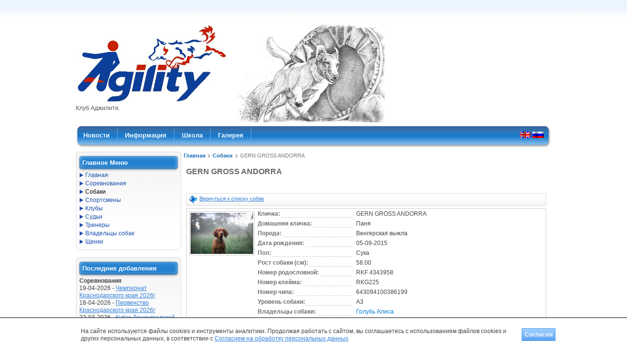

--- FILE ---
content_type: text/html; charset=utf-8
request_url: https://agiclub.ru/agldb/dogs/gern-gross-andorra.html
body_size: 45578
content:
<!DOCTYPE html PUBLIC "-//W3C//DTD XHTML 1.0 Transitional//EN" "http://www.w3.org/TR/xhtml1/DTD/xhtml1-transitional.dtd">
<html xmlns="http://www.w3.org/1999/xhtml" lang="ru" xml:lang="ru">
<head>
<meta http-equiv="Content-Type" content="text/html; charset=UTF-8" />
<title>GERN GROSS ANDORRA, Венгерская выжла</title>
<meta name="description" content="Собака Венгерская выжла GERN GROSS ANDORRA," />
<meta name="keywords" content="Венгерская выжла GERN GROSS ANDORRA, GERN GROSS ANDORRA, Венгерская выжла, Собаки, Родословная, Кличка, Результаты" />
<meta name="Generator" content="Elxis - Copyright (C) 2006-2026 Elxis.org. All rights reserved." />
<meta name="robots" content="index, follow" />
<base href="https://agiclub.ru/" />
<link href="https://agiclub.ru/includes/standard.css" rel="stylesheet" type="text/css" media="all" />
<script type="text/javascript" src="https://agiclub.ru/administrator/includes/js/ajax_new.js"></script>
<script type="text/javascript" src="https://agiclub.ru/includes/js/elxis.js"></script>
<link href="https://agiclub.ru/components/com_agility/css/agility.css" rel="stylesheet" type="text/css" media="all" />
<link href="https://agiclub.ru/components/com_agility/css/prettyPhoto.css" rel="stylesheet" type="text/css" media="all" />
<script type="text/javascript">
					if (typeof jQuery == 'undefined') {
						document.write('<scr' + 'ipt type="text/javascript" src="https://agiclub.ru/components/com_agility/js/jquery.js"></scr' + 'ipt>');
					}
					</script>
<script type="text/javascript" src="https://agiclub.ru/components/com_agility/js/jquery.prettyPhoto.js"></script>
<script type="text/javascript">var jagl = jQuery.noConflict(); </script>
<script type="text/javascript" src="https://agiclub.ru/components/com_agility/js/jquery.scrollto.js"></script>
<script type="text/javascript" src="https://agiclub.ru/components/com_agility/js/agl_front.js"></script>
<script type="text/javascript" src="https://agiclub.ru/components/com_agility/js/agldate.js"></script>
<script type="text/javascript" src="https://agiclub.ru/components/com_agility/js/jquery.bgiframe.js"></script>
<script type="text/javascript" src="https://agiclub.ru/components/com_agility/js/jquery.dimensions.js"></script>
<script type="text/javascript" src="https://agiclub.ru/components/com_agility/js/jquery.tooltip.js"></script>
<script type="text/javascript" src="https://agiclub.ru/components/com_agility/js/jquery.popupmenu.js"></script>
<script type="text/javascript" src="https://agiclub.ru/components/com_agility/js/jquery.simplemodal.js"></script>
<script type="text/javascript">aglfront.closeText = "Закрыть";</script>
<link href="https://agiclub.ru/components/com_agility/css/thickbox.css" rel="stylesheet" type="text/css" media="all" />
<link href="https://agiclub.ru/components/com_agility/css/gallery.css" rel="stylesheet" type="text/css" media="all" />
<script type="text/javascript" src="https://agiclub.ru/components/com_agility/js/thickbox.js"></script>
<script type="text/javascript" src="https://agiclub.ru/components/com_agility/js/jquery.maskedinput.js"></script>
<script type="text/javascript" src="https://agiclub.ru/components/com_agility/js/bbcode.js"></script>
<script type="text/javascript" src="https://agiclub.ru/components/com_agility/js/photogallery.js"></script>
<script type="text/javascript" src="https://agiclub.ru/components/com_agility/js/videogallery.js"></script>
<script src="http://www.google.com/jsapi" type="text/javascript"></script>
<script type="text/javascript">google.load("swfobject", "2.1");</script>
<script type="text/javascript">
videogallery.ajax_url = "https://agiclub.ru/index2.php?option=com_agility&task=video&opt=show&Itemid=";
videogallery.comment_url = "https://agiclub.ru/index2.php?option=com_agility&task=video&opt=comment&Itemid=";
videogallery.delete_url = "https://agiclub.ru/index2.php?option=com_agility&task=video&opt=delcomment&Itemid=";
videogallery.spinner = "https://agiclub.ru/components/com_agility/images/tbloading.gif";
photogallery.ajax_url = "https://agiclub.ru/index2.php?option=com_agility&task=gallery&opt=show&Itemid=";
photogallery.comment_url = "https://agiclub.ru/index2.php?option=com_agility&task=gallery&opt=comment&Itemid=";
photogallery.delete_url = "https://agiclub.ru/index2.php?option=com_agility&task=gallery&opt=delcomment&Itemid=";
photogallery.spinner = "https://agiclub.ru/components/com_agility/images/tbloading.gif";
</script>
<link rel="alternate" type="application/rss+xml" title="Elxis RSS feeds" href="https://agiclub.ru/cache/rss20-russian.xml" />
<link rel="shortcut icon" href="https://agiclub.ru/images/favicon.ico" />
<script type="text/javascript" src="https://agiclub.ru/components/com_agility/js/jquery.js"></script>
<link href="https://agiclub.ru/templates/philoxenia/css/template_css.css" rel="stylesheet" type="text/css" media="all" />
<link href="https://agiclub.ru/templates/philoxenia/css/menu.css" rel="stylesheet" type="text/css" media="all" />
<link href="https://agiclub.ru/components/com_agility/css/chosen.css" rel="stylesheet" type="text/css" media="all" />
<script type="text/javascript" src="https://agiclub.ru/components/com_agility/js/chosen.js"></script>
<script type="text/javascript" src="https://agiclub.ru/components/com_agility/js/common.js"></script>
<style type="text/css">
#xenia_mainwrapper { width: 970px; }
#sitecontent { width: 755px; }
#leftcolumn { width: 215px; }
#rightcolumn { display: none; width: 0; }
</style>
<script type="text/javascript" src="https://agiclub.ru/templates/philoxenia/includes/scrollpage.js"></script>
<script type="text/javascript" src="https://agiclub.ru/templates/philoxenia/includes/roundies-compressed.js"></script>
<script type="text/javascript">
function xenialogoswap(orig) {
if (orig == 0) {
	document.getElementById('xeniafooterlogo').src = 'https://agiclub.ru/templates/philoxenia/images/footer_logo_hover.png';
} else {
	document.getElementById('xeniafooterlogo').src = 'https://agiclub.ru/templates/philoxenia/images/footer_logo.png';
}
}

DD_roundies.addRule('div.moduletable-round', '6px', true);
DD_roundies.addRule('div.moduletable-round h3', '6px', true);
DD_roundies.addRule('div.moduletable-orange', '6px', true);
DD_roundies.addRule('div.moduletable-orange h3', '6px', true);
DD_roundies.addRule('div.moduletable-bottom', '6px', true);
DD_roundies.addRule('div.moduletable-bottom2', '6px', true);
DD_roundies.addRule('div.bubble p', '6px', true);
DD_roundies.addRule('p.roundbox', '12px', true);
DD_roundies.addRule('div.moduletable', '6px', true);
DD_roundies.addRule('div.moduletable h3', '6px', true);
DD_roundies.addRule('input.inputbox', '6px', true);
DD_roundies.addRule('input.rescomtext', '6px', true);
DD_roundies.addRule('input.button', '6px', true);
</script>



							<script>
							jQuery( document ).ready(function() {
								jQuery( ".fancybox" ).click(function() {
								  
								  if( jQuery( "#payment-options" ).css('display') == 'none') {
									jQuery( "#payment-options" ).css('display', 'block');
								  } else {
									jQuery( "#payment-options" ).css('display', 'none');
								  }
								  return false;
								});
							});								
							</script>
</head>
<body>
<div class="xenia_globalwrapper">
	<div class="xenia_topline">
		<div class="xenia_logo">
			<a href="https://agiclub.ru/" title="Клуб Аджилити">
				<img src="https://agiclub.ru/templates/philoxenia/images/logo.gif" alt="Клуб Аджилити" border="0" />
			</a>
			<div class="xenia_slogan">Клуб Аджилити.</div>
		</div>
		<div class="xenia_topmods">
			<div class="moduletable-nivo">
<script type="text/javascript">	if (typeof jQuery == 'undefined') {document.write('<scr' + 'ipt type="text/javascript" src="https://agiclub.ru/modules/mod_nivoslider/jquery.js"></scr' + 'ipt>');}</script><script type="text/javascript" src="https://agiclub.ru/modules/mod_nivoslider/jquery.nivo.slider.js"></script><link href="https://agiclub.ru/modules/mod_nivoslider/nivo-slider-enhanced.css" rel="stylesheet" type="text/css" media="all" /><script type="text/javascript">
jakNivoSlider = jQuery.noConflict();
jakNivoSlider(document).ready(function() {
jakNivoSlider('.akNivoSlider .nivoSlider').nivoSlider({
                    effect:'random',
                    slices:15,
                    boxCols: 8,
			        boxRows: 4,
                    animSpeed:500,
                    pauseTime:3000,
                    startSlide:0,
                    directionNav:1,
                    directionNavHide:1,
                    controlNav:1,
                    controlNavThumbs:0,
                    controlNavThumbsFromRel:false,
                    controlNavThumbsSearch: '.jpg',
                    controlNavThumbsReplace: '_thumb.jpg',
                    keyboardNav:1,
                    pauseOnHover:1,
                    manualAdvance:0,
                    captionOpacity:0.8
                    });
});
</script>
<div class='akNivoSlider'>
<style type="text/css">
/* NivoSlider custom style */
.akNivoSlider .nivoSlider {width:358px;height:235px;}
</style>
<div class='nivoSlider'>
<img src='https://agiclub.ru/images/template/topbanners/page01.jpg' />
<img src='https://agiclub.ru/images/template/topbanners/page02.jpg' />
<img src='https://agiclub.ru/images/template/topbanners/page03.jpg' />
<img src='https://agiclub.ru/images/template/topbanners/page04.jpg' />
<img src='https://agiclub.ru/images/template/topbanners/page05.jpg' />
<img src='https://agiclub.ru/images/template/topbanners/page06.jpg' />
<img src='https://agiclub.ru/images/template/topbanners/page07.jpg' />
</div><div id="htmlcaption" class="nivo-html-caption"><strong>This</strong> is an example of a <em>HTML</em> caption with <a href="#">a link</a>.</div></div></div>
<div class="moduletable-adv">
		<div style="text-align: center;">
					</div>
</div>
		</div>
		<div style="clear: both;"></div>
	</div>

	<div class="xenia_nav_bluepipe">
		<div class="moduletable_topmenu">
<script type="text/javascript" src="https://agiclub.ru/modules/mod_inmenu/includes/inmenu.js"></script><ul id="mainlevel_topmenu222" class="mainlevel_topmenu">
<li id="m_15" onMouseOver="javascript:showSubmenu(this, 15)" onMouseOut="javascript:hideSubmenu(15)"><a href="https://agiclub.ru/blog/news/" title="Новости" class="mainlevel_topmenu"><span>Новости</span></a>
<div id="s_15" class="submenu"><div class="submenu-column"><ul><li><a href="https://agiclub.ru/blog/news/site/" title="Новости сайта" class="mainlevel_topmenu"><span>Новости сайта</span></a></li></ul></div></div></li>
<li id="m_60" onMouseOver="javascript:showSubmenu(this, 60)" onMouseOut="javascript:hideSubmenu(60)"><a href="javascript:void(0);" title="Информация" class="mainlevel_topmenu"><span>Информация</span></a>
<div id="s_60" class="submenu"><div class="submenu-column"><ul><li><a href="https://agiclub.ru/blog/info/polozheniya/" title="Положения" class="mainlevel_topmenu"><span>Положения</span></a></li><li><a href="https://agiclub.ru/blog/info/pravila/" title="Правила" class="mainlevel_topmenu"><span>Правила</span></a></li><li><a href="https://agiclub.ru/blog/info/postanovleniya/" title="Постановления" class="mainlevel_topmenu"><span>Постановления</span></a></li><li><a href="https://agiclub.ru/agldb/reports/dogs_height.html" title="Ростовая таблица" class="mainlevel_topmenu"><span>Ростовая таблица</span></a></li><li><a href="https://agiclub.ru/agldb/qualification/dog_qualification.html" title="Квалификация" class="mainlevel_topmenu"><span>Квалификация</span></a></li><li><a href="https://agiclub.ru/agldb/paid/dog_paid.html" title="Неявки" class="mainlevel_topmenu"><span>Неявки</span></a></li><li><a href="https://agiclub.ru/agldb/reiting/pair_reiting.html" title="Рейтинг" class="mainlevel_topmenu"><span>Рейтинг</span></a></li><li><a href="https://agiclub.ru/agldb/noresults/event_noresults.html" title="Нет результатов" class="mainlevel_topmenu"><span>Нет результатов</span></a></li></ul></div></div></li>
<li id="m_20" onMouseOver="javascript:showSubmenu(this, 20)" onMouseOut="javascript:hideSubmenu(20)"><a href="https://agiclub.ru/blog/shkola/news/" title="Школа" class="mainlevel_topmenu"><span>Школа</span></a>
</li>
<li id="m_44" onMouseOver="javascript:showSubmenu(this, 44)" onMouseOut="javascript:hideSubmenu(44)"><a href="javascript:void(0)" title="Галерея" class="mainlevel_topmenu"><span>Галерея</span></a>
<div id="s_44" class="submenu"><div class="submenu-column"><ul><li><a href="https://agiclub.ru/agldb/galleries/" title="Фото" class="mainlevel_topmenu"><span>Фото</span></a></li><li><a href="https://agiclub.ru/agldb/video/" title="Видео" class="mainlevel_topmenu"><span>Видео</span></a></li></ul></div></div></li>
</ul>
</div>
		<div class="xenia_languagebox">
			<div class="moduletable-lang">
<a href="en/agldb/dogs/gern-gross-andorra.html" title="english"><img src="https://agiclub.ru/language/english/english.gif" border="0" alt="english" style="vertical-align:middle" /></a> 
<a href="agldb/dogs/gern-gross-andorra.html" title="russian"><img src="https://agiclub.ru/language/russian/russian.gif" border="0" alt="russian" style="vertical-align:middle" /></a> 
</div>
		</div>
	</div>

	<div id="xenia_mainwrapper">
		<div id="sitecontent">
			<div class="inside">
<div style="clear: both;"></div>
<span class="pathway"><a href="https://agiclub.ru/" class="pathway" title="Главная">Главная</a> <img src="https://agiclub.ru/images/M_images/arrow.png" border="0" alt="arrow" /> <a href="https://agiclub.ru/agldb/dogs/" class="pathway" title="Собаки">Собаки</a> <img src="https://agiclub.ru/images/M_images/arrow.png" border="0" alt="arrow" /> GERN GROSS ANDORRA</span>
		<script type="text/javascript" src="https://agiclub.ru/includes/js/overlib_mini.js"></script>
		<div id="overDiv" style="position:absolute; visibility:hidden; z-index:10000;"></div>
<link id="luna-tab-style-sheet" type="text/css" rel="stylesheet" href="https://agiclub.ru/includes/js/tabs/tabpane.css" /><script type="text/javascript" src="https://agiclub.ru/includes/js/tabs/tabpane.js"></script>		<div class="agl_content">
			<h1>GERN GROSS ANDORRA</h1>
			<div class="like_toolbar">
				 			</div>
			<div class="agl_toolbar">
				<div style="float:left;">
					<a class="agl_back" href="https://agiclub.ru/agldb/dogs/" title="Вернуться к списку собак">Вернуться к списку собак</a>
				</div>
							</div>
			<div style="clear:both;"></div>
			<!-- content begin -->
			<table border="0" width="100%" class="agl_table">
				<tr>
				<td valign="top" width="1%">
							    					    	<a rel="prettyPhoto" href="https://agiclub.ru/images/gallery/dogs/pictures/06f5b79c870c488f6a6d99baae900bed-1539348761.jpg" title="GERN GROSS ANDORRA">
				    					<img class="agl_image" alt="GERN GROSS ANDORRA" src="https://agiclub.ru/images/gallery/dogs/thumbs/06f5b79c870c488f6a6d99baae900bed-1539348761.jpg">
			    				    		</a>
				      				  				</td>
							<td valign="top">
					<table cellspacing="1" cellpadding="2" border="0" width="100%">
	  				<tr>
						<td class="td-opt" width="20%"><span>Кличка:</span></td>
						<td class="td-value" width="50%">GERN GROSS ANDORRA</td>
					</tr>
						  				<tr>
						<td class="td-opt" width="20%"><span>Домашняя кличка:</span></td>
						<td class="td-value" width="50%">Паня</td>
					</tr>
						  				<tr>
						<td class="td-opt" width="20%"><span>Порода:</span></td>
						<td class="td-value" width="50%">Венгерская выжла</td>
					</tr>
										<tr>
						<td class="td-opt" width="20%"><span>Дата рождения:</span></td>
						<td class="td-value" width="50%">05-09-2015</td>
					</tr>
															<tr>
						<td class="td-opt" width="20%"><span>Пол:</span></td>
						<td class="td-value" width="50%">Сука</td>
					</tr>
											  				<tr>
						<td class="td-opt" width="20%"><span>Рост собаки (см):</span></td>
						<td class="td-value" width="50%">58.00</td>
					</tr>
						        		<tr>
    	      			<td class="td-opt" width="20%"><span>Номер родословной:</span></td>
        	  			<td class="td-value">
        	  				RKF 4343958        	  			</td>
	        		</tr>
					    	    		<tr>
        	  			<td class="td-opt" width="25%"><span>Номер клейма:</span></td>
          				<td class="td-value">RKG225</td>
	        		</tr>
										    	    		<tr>
        	  			<td class="td-opt" width="25%"><span>Номер чипа:</span></td>
          				<td class="td-value">643094100386199</td>
	        		</tr>
															    	    		<tr>
        	  			<td class="td-opt" width="25%"><span>Уровень собаки:</span></td>
          				<td class="td-value">A3</td>
	        		</tr>
										    	    		<tr>
        	  			<td class="td-opt" width="25%"><span>Владельцы собаки:</span></td>
          				<td class="td-value">
          					<a href="https://agiclub.ru/agldb/owners/alisa-golub.html" title="Голубь Алиса">Голубь Алиса</a>          				</td>
	        		</tr>
																				</table>
				</td>
				</tr>
								<tr>
					<td colspan="2" align="right" class="td-hits">Просмотров: 3896</td>
				</tr>
			</table>
			<div style="clear:both;"></div>
			<div style="clear:both;"></div>
			<br/>
			<link id="luna-tab-style-sheet" type="text/css" rel="stylesheet" href="https://agiclub.ru/includes/js/tabs/tabpane.css" /><script type="text/javascript" src="https://agiclub.ru/includes/js/tabs/tabpane.js"></script><div class="tab-page" id="dog-pane"><script type="text/javascript">
var tabPane1 = new WebFXTabPane( document.getElementById( "dog-pane" ), 0 )
</script>
<div class="tab-page" id="events-page">
<h2 class="tab">Результаты</h2>
<script type="text/javascript">
tabPane1.Task= "";
tabPane1.addTabPage( document.getElementById( "events-page" ) );
</script>
<div><div id="eventsdog_progress" align="center" style="background: #FFFFFF none repeat scroll 0% 0%; display: none; position: absolute; height: 100%; width: 100%; opacity: 0.7; z-index: 1000;"><div style="position: absolute; top: 50%; left: 0pt; margin-top: -10px; width: 100%;"><img src="https://agiclub.ru/components/com_agility/images/preload.gif"/></div></div><div id="eventsdog"><table class="agl_result" border="0">
<tr><th>Наименование</th><th>Спортсмен</th><th>Трасса</th><th>Сумма штрафа</th><th>Сумма времени</th><th>Итоговое место</th></tr>
<tr class="row0">
<td rowspan="2" valign="top"><a href="https://agiclub.ru/agldb/events/kubok-lieninghradskoi-oblasti-9.html" title="Кубок Ленинградской области">Кубок Ленинградской области</a><br/><span class="mute">24-01-2026<br/>Россия, ДогсХолл</span></td>
<td nowrap valign="top"><a href="https://agiclub.ru/agldb/conductors/alisa-golub.html" title="Голубь Алиса">Голубь Алиса</a><br/><span class="mute">Россия, Ленинградская область</span></td><td><span class="mute">Аджилити, Аджилити</span></td><td class="part">23.81</td><td class="part">108.56</td><td class="part">7</td></tr><tr class="row0"><td nowrap valign="top"><a href="https://agiclub.ru/agldb/conductors/alisa-golub.html" title="Голубь Алиса">Голубь Алиса</a><br/><span class="mute">Россия, Ленинградская область</span></td><td><span class="mute">Аджилити</span></td><td class="part">0.00</td><td class="part">0.00</td><td class="part">Снят</td></tr><tr class="row1">
<td rowspan="2" valign="top"><a href="https://agiclub.ru/agldb/events/dien-rozhdieniia-dogs-hall-8.html" title="День Рождения DogS HaLL">День Рождения DogS HaLL</a><br/><span class="mute">27-12-2025 - 28-12-2025<br/>Россия, DogS HaLL</span></td>
<td nowrap valign="top"><a href="https://agiclub.ru/agldb/conductors/alisa-golub.html" title="Голубь Алиса">Голубь Алиса</a><br/><span class="mute">Россия, Ленинградская область</span></td><td><span class="mute">Джампинг-3, Аджилити-3</span></td><td class="part">6.60</td><td class="part">90.41</td><td class="part">1</td></tr><tr class="row1"><td nowrap valign="top"><a href="https://agiclub.ru/agldb/conductors/alisa-golub.html" title="Голубь Алиса">Голубь Алиса</a><br/><span class="mute">Россия, Ленинградская область</span></td><td><span class="mute">Аджилити-Open</span></td><td class="part">0.00</td><td class="part">0.00</td><td class="part">Снят</td></tr><tr class="row0">
<td rowspan="3" valign="top"><a href="https://agiclub.ru/agldb/events/novyi-ghod-nievie.html" title="Открытые соревнования "Новый год в Neva Arena"">Открытые соревнования "Новый год в Neva ...</a><br/><span class="mute">21-12-2025<br/>Россия, "Neva ARENA" СПб, п.Александровская, ул. Встреч, д. 33</span></td>
<td nowrap valign="top"><a href="https://agiclub.ru/agldb/conductors/alisa-golub.html" title="Голубь Алиса">Голубь Алиса</a><br/><span class="mute">Россия, Ленинградская область</span></td><td><span class="mute">Джампинг-Ветераны</span></td><td class="part">0.00</td><td class="part">28.28</td><td class="part">1</td></tr><tr class="row0"><td nowrap valign="top"><a href="https://agiclub.ru/agldb/conductors/alisa-golub.html" title="Голубь Алиса">Голубь Алиса</a><br/><span class="mute">Россия, Ленинградская область</span></td><td><span class="mute">Джампинг-Open</span></td><td class="part">0.00</td><td class="part">36.85</td><td class="part">2</td></tr><tr class="row0"><td nowrap valign="top"><a href="https://agiclub.ru/agldb/conductors/alisa-golub.html" title="Голубь Алиса">Голубь Алиса</a><br/><span class="mute">Россия, Ленинградская область</span></td><td><span class="mute">Аджилити-Open</span></td><td class="part">0.00</td><td class="part">0.00</td><td class="part">Снят</td></tr><tr class="row1">
<td rowspan="1" valign="top"><a href="https://agiclub.ru/agldb/events/kubok-piosburgha-2025.html" title="Кубок Пёсбурга 2025">Кубок Пёсбурга 2025</a><br/><span class="mute">02-11-2025<br/>Россия, Спортивно-дрессировочный манеж "Пёсбург"</span></td>
<td nowrap valign="top"><a href="https://agiclub.ru/agldb/conductors/alisa-golub.html" title="Голубь Алиса">Голубь Алиса</a><br/><span class="mute">Россия, Ленинградская область</span></td><td><span class="mute">Аджилити-Open, Джампинг-Open</span></td><td class="part">15.21</td><td class="part">53.21</td><td class="part">Снят</td></tr><tr class="row0">
<td rowspan="2" valign="top"><a href="https://agiclub.ru/agldb/events/kvalifikatsionnyie-otkrytyie-sorievnovaniia-so-svietlanoi-ganieievoi-dien-rozhdieniia-neva-arena.html" title="Квалификационные и открытые соревнования со Светланой Ганеевой "День Рождения Neva ARENA"">Квалификационные и открытые соревнования...</a><br/><span class="mute">12-10-2025<br/>Россия, "Neva ARENA" СПб, п.Александровская, ул. Встреч, д. 33</span></td>
<td nowrap valign="top"><a href="https://agiclub.ru/agldb/conductors/alisa-golub.html" title="Голубь Алиса">Голубь Алиса</a><br/><span class="mute">Россия, Ленинградская область</span></td><td><span class="mute">Джампинг-Open</span></td><td class="part">0.00</td><td class="part">0.00</td><td class="part">Снят</td></tr><tr class="row0"><td nowrap valign="top"><a href="https://agiclub.ru/agldb/conductors/alisa-golub.html" title="Голубь Алиса">Голубь Алиса</a><br/><span class="mute">Россия, Ленинградская область</span></td><td><span class="mute">Аджилити-Open</span></td><td class="part">6.28</td><td class="part">48.28</td><td class="part">4</td></tr><tr class="row1">
<td rowspan="1" valign="top"><a href="https://agiclub.ru/agldb/events/chiempionat-fiedieratsii-sfks-lofks-final.html" title="Чемпионат Федераций (СФКС + ЛОФКС) финал">Чемпионат Федераций (СФКС + ЛОФКС) финал</a><br/><span class="mute">05-10-2025<br/>Россия, DogS HaLL</span></td>
<td nowrap valign="top"><a href="https://agiclub.ru/agldb/conductors/alisa-golub.html" title="Голубь Алиса">Голубь Алиса</a><br/><span class="mute">Россия, Ленинградская область</span></td><td><span class="mute">Аджилити</span></td><td class="part">0.00</td><td class="part">0.00</td><td class="part">Снят</td></tr><tr class="row0">
<td rowspan="1" valign="top"><a href="https://agiclub.ru/agldb/events/osiennii-kubok-sfks-5.html" title="Осенний Кубок СФКС">Осенний Кубок СФКС</a><br/><span class="mute">05-10-2025<br/>Россия, DogS HaLL</span></td>
<td nowrap valign="top"><a href="https://agiclub.ru/agldb/conductors/alisa-golub.html" title="Голубь Алиса">Голубь Алиса</a><br/><span class="mute">Россия, Ленинградская область</span></td><td><span class="mute">Джампинг-Open, Аджилити-Open</span></td><td class="part">11.37</td><td class="part">44.37</td><td class="part">Снят</td></tr><tr class="row1">
<td rowspan="2" valign="top"><a href="https://agiclub.ru/agldb/events/sorievnovaniia-krasnoghvardieiskogho-raiona-3.html" title="Соревнования Красногвардейского района">Соревнования Красногвардейского района</a><br/><span class="mute">27-07-2025<br/>Россия, Санкт-Петербург, Армашевский сквер</span></td>
<td nowrap valign="top"><a href="https://agiclub.ru/agldb/conductors/alisa-golub.html" title="Голубь Алиса">Голубь Алиса</a><br/><span class="mute">Россия, Ленинградская область</span></td><td><span class="mute">Джампинг-Open</span></td><td class="part">0.00</td><td class="part">0.00</td><td class="part">Неявка</td></tr><tr class="row1"><td nowrap valign="top"><a href="https://agiclub.ru/agldb/conductors/alisa-golub.html" title="Голубь Алиса">Голубь Алиса</a><br/><span class="mute">Россия, Ленинградская область</span></td><td><span class="mute">Джампинг-Open</span></td><td class="part">0.00</td><td class="part">0.00</td><td class="part">Снят</td></tr><tr class="row0">
<td rowspan="1" valign="top"><a href="https://agiclub.ru/agldb/events/maxima-masters-etap-6.html" title="Maxima Masters - 3 этап">Maxima Masters - 3 этап</a><br/><span class="mute">26-07-2025<br/>Россия, Maxima Park</span></td>
<td nowrap valign="top"><a href="https://agiclub.ru/agldb/conductors/alisa-golub.html" title="Голубь Алиса">Голубь Алиса</a><br/><span class="mute">Россия, Ленинградская область</span></td><td><span class="mute">Аджилити-3, Джампинг-3</span></td><td class="part">0.00</td><td class="part">0.00</td><td class="part">Снят</td></tr><tr class="row1">
<td rowspan="1" valign="top"><a href="https://agiclub.ru/agldb/events/sorievnovaniia-vriemiennaia-pietlia-na-tsvietochnoi.html" title="Турнир Трёх Волшебников. Этап "Маховик Времени"">Турнир Трёх Волшебников. Этап "Маховик В...</a><br/><span class="mute">12-07-2025<br/>Россия, Санкт-Петербург, Цветочная, 16</span></td>
<td nowrap valign="top"><a href="https://agiclub.ru/agldb/conductors/alisa-golub.html" title="Голубь Алиса">Голубь Алиса</a><br/><span class="mute">Россия, Ленинградская область</span></td><td><span class="mute">Джампинг-Open, Аджилити-Open</span></td><td class="part">18.97</td><td class="part">101.94</td><td class="part">1</td></tr></table>
<div class="pagination"><div class="sectiontablefooter"><span class="pagenav">1</span> <a href="javascript: void(0);" onclick="aglfront.goPage('dogs', 'events', 3048,  1, 'eventsdog');" class="pagenav"><strong>2</strong></a> <a href="javascript: void(0);" onclick="aglfront.goPage('dogs', 'events', 3048,  2, 'eventsdog');" class="pagenav"><strong>3</strong></a> <a href="javascript: void(0);" onclick="aglfront.goPage('dogs', 'events', 3048,  3, 'eventsdog');" class="pagenav"><strong>4</strong></a> <a href="javascript: void(0);" onclick="aglfront.goPage('dogs', 'events', 3048,  4, 'eventsdog');" class="pagenav"><strong>5</strong></a> <a href="javascript: void(0);" onclick="aglfront.goPage('dogs', 'events', 3048,  5, 'eventsdog');" class="pagenav"><strong>6</strong></a> <a href="javascript: void(0);" onclick="aglfront.goPage('dogs', 'events', 3048,  6, 'eventsdog');" class="pagenav"><strong>7</strong></a> <a href="javascript: void(0);" onclick="aglfront.goPage('dogs', 'events', 3048,  7, 'eventsdog');" class="pagenav"><strong>8</strong></a> <a href="javascript: void(0);" onclick="aglfront.goPage('dogs', 'events', 3048,  8, 'eventsdog');" class="pagenav"><strong>9</strong></a> <a href="javascript: void(0);" onclick="aglfront.goPage('dogs', 'events', 3048,  9, 'eventsdog');" class="pagenav"><strong>10</strong></a> </div><div style="clear: both;"></div></div><div style="clear: both;"></div></div></div></div>
<div class="tab-page" id="players-page">
<h2 class="tab">Спортсмены</h2>
<script type="text/javascript">
tabPane1.Task= "";
tabPane1.addTabPage( document.getElementById( "players-page" ) );
</script>
<div><div id="playerdogs_progress" align="center" style="background: #FFFFFF none repeat scroll 0% 0%; display: none; position: absolute; height: 100%; width: 100%; opacity: 0.7; z-index: 1000;"><div style="position: absolute; top: 50%; left: 0pt; margin-top: -10px; width: 100%;"><img src="https://agiclub.ru/components/com_agility/images/preload.gif"/></div></div><div id="playerdogs"><div style="padding-bottom: 5px;"><table class="mainlist" border="0"><tr><td width="128"><a href="https://agiclub.ru/agldb/conductors/alisa-golub.html" title="Голубь Алиса"><img class="agl_image" src="https://agiclub.ru/components/com_agility/images/no-photo.jpg" alt=""></a></td><td><div class="title"><img src="https://agiclub.ru/components/com_agility/images/flags/RU.gif" alt=""> Россия, Ленинградская область<br/></div><a href="https://agiclub.ru/agldb/conductors/alisa-golub.html" class="title-news">Голубь Алиса</a><br/><div class="td-desc"></div></td></tr></table></div></div></div></div>
<div class="tab-page" id="gallery-page">
<h2 class="tab">Галерея</h2>
<script type="text/javascript">
tabPane1.Task= "";
tabPane1.addTabPage( document.getElementById( "gallery-page" ) );
</script>
<div><div id="doggallery_progress" align="center" style="background: #FFFFFF none repeat scroll 0% 0%; display: none; position: absolute; height: 100%; width: 100%; opacity: 0.7; z-index: 1000;"><div style="position: absolute; top: 50%; left: 0pt; margin-top: -10px; width: 100%;"><img src="https://agiclub.ru/components/com_agility/images/preload.gif"/></div></div><div id="doggallery"><script type="text/javascript">jagl(document).ready(function(){ jagl('a.image_tooltip').tooltip({showURL: false, showBody: "|"}); });</script>
<ul class="agl_gallery"><li><a class="image_tooltip" title="|GERN GROSS ANDORRA" href="https://agiclub.ru/images/gallery/dogs/pictures/06f5b79c870c488f6a6d99baae900bed-1539348761.jpg" rel="prettyPhoto[dog3048]" title="|GERN GROSS ANDORRA"><img id="8946" refid="3048" src="https://agiclub.ru/images/gallery/dogs/thumbs/06f5b79c870c488f6a6d99baae900bed-1539348761.jpg" alt="|GERN GROSS ANDORRA" /></a></li></ul><script type="text/javascript">jagl(document).ready(function(){	photogallery.init('ul.agl_gallery li img');});</script> </div></div></div>
</div>
			<div style="clear:both;"></div>
		</div>
		<div style="clear:both;"></div>
<div style="clear: both;"></div>
			</div>
		</div>
		<div id="leftcolumn">
			<div class="moduletable">
<h3>Главное Меню</h3>

<a href="https://agiclub.ru/" title="Главная" class="mainlevel">Главная</a>
<a href="https://agiclub.ru/agldb/events/" title="Соревнования" class="mainlevel">Соревнования</a>
<a href="https://agiclub.ru/agldb/dogs/" title="Собаки" class="mainlevel" id="active_menu">Собаки</a>
<a href="https://agiclub.ru/agldb/conductors/" title="Спортсмены" class="mainlevel">Спортсмены</a>
<a href="https://agiclub.ru/agldb/clubs/" title="Клубы" class="mainlevel">Клубы</a>
<a href="https://agiclub.ru/agldb/judges/" title="Судьи" class="mainlevel">Судьи</a>
<a href="https://agiclub.ru/agldb/trainers/" title="Тренеры" class="mainlevel">Тренеры</a>
<a href="https://agiclub.ru/agldb/owners/" title="Владельцы собак" class="mainlevel">Владельцы собак</a>
<a href="https://agiclub.ru/agldb/puppies/" title="Щенки" class="mainlevel">Щенки</a>
</div>
<div class="moduletable-adv">
		<div style="text-align: center;">
					</div>
</div>
<div class="moduletable">
<link rel="stylesheet" href="https://agiclub.ru/modules/mod_agllastadd/mod_agllastadd.css" type="text/css" /><h3>Последние добавления</h3><h4>Соревнования</h4><ul class="agllastadd"><li>19-04-2026 - <a href="https://agiclub.ru/agldb/events/chiempionaat-krasnodarskogho-kraia-2026gh.html" title="Чемпионат Краснодарского края 2026г">Чемпионат Краснодарского края 2026г</a></li><li>18-04-2026 - <a href="https://agiclub.ru/agldb/events/piervienstvo-krasnodarskogho-kraia-2026gh.html" title="Первенство Краснодарского края 2026г">Первенство Краснодарского края 2026г</a></li><li>22-03-2026 - <a href="https://agiclub.ru/agldb/events/kubok-lieninghradskoi-oblasti-po-sportivno-prikladnomu-sobakovodstvu-skorostnoie-dvoieborie-2.html" title="Кубок Ленинградской области по спортивно-прикладному собаководству (скоростное двоеборье)">Кубок Ленинградской области по спортивно-прикладному собаководству (скоростное двоеборье)</a></li><li>22-03-2026 - <a href="https://agiclub.ru/agldb/events/kubok-lieninghradskoi-oblasti-sps.html" title="Кубок Ленинградской области (СПС)">Кубок Ленинградской области (СПС)</a></li><li>12-09-2026 - <a href="https://agiclub.ru/agldb/events/kvalifikatsionnyie-sorievnovaniia-na-lavandie-2.html" title="Квалификационные соревнования на &quot;Лаванде&quot;">Квалификационные соревнования на &quot;Лаванде&quot;</a></li></ul><h4>Собаки</h4><ul class="agllastadd"><li><a href="https://agiclub.ru/agldb/dogs/sherlock.html" title="SHERLOCK">SHERLOCK</a></li><li><a href="https://agiclub.ru/agldb/dogs/flaing-foksis-tim-viva-la-viktori.html" title="ФЛАИНГ ФОКСИС ТИМ ВИВА ЛА ВИКТОРИ">ФЛАИНГ ФОКСИС ТИМ ВИВА ЛА ВИКТОРИ</a></li><li><a href="https://agiclub.ru/agldb/dogs/zhuzha-6.html" title="ЖУЖА">ЖУЖА</a></li><li><a href="https://agiclub.ru/agldb/dogs/piksi-3.html" title="ПИКСИ">ПИКСИ</a></li><li><a href="https://agiclub.ru/agldb/dogs/vieda-2.html" title="ВЕДА">ВЕДА</a></li></ul><h4>Спортсмены</h4><ul class="agllastadd"><li><a href="https://agiclub.ru/agldb/conductors/viktoriia-butorina.html" title="Буторина Виктория">Буторина Виктория</a></li><li><a href="https://agiclub.ru/agldb/conductors/svietlana-iemieldiazhieva-2.html" title="Емельдяжева Светлана">Емельдяжева Светлана</a></li><li><a href="https://agiclub.ru/agldb/conductors/anastasiia-kolmina-2.html" title="Кольмина Анастасия">Кольмина Анастасия</a></li><li><a href="https://agiclub.ru/agldb/conductors/ielizavieta-kisieliova.html" title="Киселёва Елизавета">Киселёва Елизавета</a></li><li><a href="https://agiclub.ru/agldb/conductors/ieliena-karpieieva.html" title="Карпеева Елена">Карпеева Елена</a></li></ul><h4>Судьи</h4><ul class="agllastadd"><li><a href="https://agiclub.ru/agldb/judges/olgha-pivovarova.html" title="Пивоварова Ольга">Пивоварова Ольга</a></li><li><a href="https://agiclub.ru/agldb/judges/svietlana-iemielianova.html" title="Емельянова Светлана">Емельянова Светлана</a></li><li><a href="https://agiclub.ru/agldb/judges/anghielina-moskalienko.html" title="Москаленко Ангелина">Москаленко Ангелина</a></li><li><a href="https://agiclub.ru/agldb/judges/natalia-danilova.html" title="Данилова Наталья">Данилова Наталья</a></li><li><a href="https://agiclub.ru/agldb/judges/anfisa-spodar.html" title="Сподарь Анфиса">Сподарь Анфиса</a></li></ul><h4>Владельцы собак</h4><ul class="agllastadd"><li><a href="https://agiclub.ru/agldb/owners/iekatierina-sorokina.html" title="Сорокина Екатерина">Сорокина Екатерина</a></li><li><a href="https://agiclub.ru/agldb/owners/valieriia-bryzghalova.html" title="Брызгалова Валерия">Брызгалова Валерия</a></li><li><a href="https://agiclub.ru/agldb/owners/viera-liakhina.html" title="Ляхина Вера">Ляхина Вера</a></li><li><a href="https://agiclub.ru/agldb/owners/oliegh-trienkin.html" title="Тренкин Олег">Тренкин Олег</a></li><li><a href="https://agiclub.ru/agldb/owners/viktoriia-fiedotieva.html" title="Федотьева Виктория">Федотьева Виктория</a></li></ul><h4>Тренеры</h4><ul class="agllastadd"><li><a href="https://agiclub.ru/agldb/trainers/svietlana-gushchina.html" title="Гущина Светлана">Гущина Светлана</a></li><li><a href="https://agiclub.ru/agldb/trainers/olgha-nochiovkina.html" title="Ночёвкина Ольга">Ночёвкина Ольга</a></li><li><a href="https://agiclub.ru/agldb/trainers/karina-smirnova.html" title="Смирнова Карина">Смирнова Карина</a></li><li><a href="https://agiclub.ru/agldb/trainers/ksieniia-mosina.html" title="Мосина Ксения">Мосина Ксения</a></li><li><a href="https://agiclub.ru/agldb/trainers/anastasiia-lobanova.html" title="Лобанова Анастасия">Лобанова Анастасия</a></li></ul></div>
<div class="moduletable">
<h3>Имя пользователя</h3>

			<form action="https://agiclub.ru/" method="post" name="loginform" >
			<div class="userlogin">
        						<label for="username834">Логин/Email:</label>
        		<input type="text" name="username" id="username834" dir="ltr" class="inputbox" size="10" title="Логин" /><br />
				<label for="passwd834">Пароль:</label>
				<input type="password" name="passwd" id="passwd834" dir="ltr" class="inputbox" size="10" title="Пароль" /><br />
				<input type="checkbox" name="remember" id="remember834" value="yes" title="Запомнить меня" />
				<label for="remember834">Запомнить меня</label><br />
        		<input type="hidden" name="option" value="login" />
        		<input type="hidden" name="op2" value="login" />
        		<input type="hidden" name="return" value="https://agiclub.ru/agldb/dogs/gern-gross-andorra.html" />
        		<input type="hidden" name="message" value="0" />
        		<input type="submit" name="Submit" class="button" value="Войти" title="Войти" /><br />
				<div class="lostpass">
        			<a href="https://agiclub.ru/registration/lost-password.html" title="Забыли пароль?" >
            			Забыли пароль?        			</a>
        		</div>
				<div class="caccount">Ещё не зарегистрированы?		    		<a href="https://agiclub.ru/registration/register.html" title="Регистрация">
						Регистрация					</a>
				</div>
			</div>
			</form>

</div>
<div class="moduletable">
<link rel="stylesheet" href="https://agiclub.ru/modules/mod_aglmydata/mod_aglmydata.css" type="text/css" /><h3>Мои страницы</h3></div>
<div class="moduletable-adv">
		<div style="text-align: center;">
					</div>
</div>
<div class="moduletable">
<h3>Кто online</h3>
<div>Сейчас 328 гостей online</div>
</div>
<div class="moduletable-adv">
		<div style="text-align: center;">
					</div>
</div>
		</div>
	</div>
	<div id="rightcolumn">
	</div>
	<div style="clear: both;"></div>
</div>

<div id="xenia_bottomwrapper"><div class="xenia_bottominner"><div>
<div style="width: 49%; float: left; overflow: hidden; margin-right: 2px;">
<div class="moduletable-adv">
		<div style="text-align: center;">
					</div>
</div>
</div>
<div style="width: 49%; float: left; overflow: hidden;">
<div class="moduletable-adv">
		<div style="text-align: center;">
					</div>
</div>
</div>
<div style="clear: both;"></div>
</div>
<div style="clear: both;"></div></div></div>
<div id="xenia_footerwrapper">
	<div class="xenia_footerinner">
		<div style="position: absolute; right: 0; top: 4px; z-index: 2;">
			<a href="javascript:void(null);" onclick="xenia_gotop();" title="Вверху" class="xenia_gototop">Вверху</a>
		</div>
		<div class="xenia_footerlogo">
    		<!--a href="https://agiclub.ru/" title="Клуб Аджилити">
    			<img src="https://agiclub.ru/templates/philoxenia/images/footer_logo.png" id="xeniafooterlogo" onmouseover="xenialogoswap(0);" onmouseout="xenialogoswap(1);" alt="Клуб Аджилити" border="0" />
			</a-->
		</div>
		<div class="xenia_footermenu">
						<div style="clear: both;"></div>
			<div class="xenia_copyright">
				Copyright &copy; 2012-2026  По вопросам работы сайта - 
<script type="text/javascript">
<!-- 
var prefix = '&#109;a' + 'i&#108;' + '&#116;o'; 
var path = 'hr' + 'ef' + '='; 
var addy702 = '&#105;nf&#111;' + '&#64;' + '&#97;g&#105;cl&#117;b' + '&#46;' + 'r&#117;'; 
var addy_text702 = '&#105;nf&#111;' + '&#64;' + '&#97;g&#105;cl&#117;b' + '&#46;' + 'r&#117;'; 
document.write( '<a ' + path + '\'' + prefix + ':' + addy702 + '\'>' ); 
document.write( addy_text702 ); 
document.write( '<\/a>' ); 
//--> 
</script> 
<br/>
				Все права защищены, материалы использовать со ссылкой на сайт
			</div>
<div style="float:right; display:block;">
    <!-- Yandex.Metrika counter --> <script type="text/javascript" >    (function(m,e,t,r,i,k,a){m[i]=m[i]||function(){(m[i].a=m[i].a||[]).push(arguments)};    m[i].l=1*new Date();    for (var j = 0; j < document.scripts.length; j++) {if (document.scripts[j].src === r) { return; }}    k=e.createElement(t),a=e.getElementsByTagName(t)[0],k.async=1,k.src=r,a.parentNode.insertBefore(k,a)})    (window, document, "script", "https://mc.yandex.ru/metrika/tag.js", "ym");     ym(95173974, "init", {         clickmap:true,         trackLinks:true,         accurateTrackBounce:true    }); </script> <noscript><div><img src="https://mc.yandex.ru/watch/95173974" style="position:absolute; left:-9999px;" alt="" /></div></noscript> <!-- /Yandex.Metrika counter -->
</div>
		</div>
		<div style="clear: both;"></div>
	</div>
</div>
<div class="footer_cookie">
    <div class="xenia_globalwrapper">
        <div class="footer_cookie__wrap">
            <div>На сайте используются файлы cookies и инструменты аналитики. Продолжая работать с сайтом, вы соглашаетесь с использованием файлов cookies и других персональных данных, в соответствии с <a href="/static/privacy.pdf" target="_blank">Согласием на обработку персональных данных</a>. </div>
            <div><button class="button js-cookie-ok">Согласен</button></div>
        </div>
    </div>
</div>


</body>
</html>

--- FILE ---
content_type: text/css
request_url: https://agiclub.ru/components/com_agility/css/agility.css
body_size: 39055
content:
.inputbox, .selectbox {
    padding: 3px;
    margin-top: 5px;
    font-size: 11px;
}

.agl_content input.inputbox,
.agl_content textarea,
.agl_content select.inputbox{display:inline-block;height:auto;padding:4px;margin-bottom:9px;font-size:1em;line-height:18px;color:#555555;border:1px solid #ccc;-webkit-border-radius:3px;-moz-border-radius:3px;border-radius:3px;-webkit-border-radius:3px;-moz-border-radius:3px;border-radius:3px;}

.agl_content input.inputbox,
.agl_content textarea{-webkit-box-shadow:inset 0 1px 1px rgba(0, 0, 0, 0.075);-moz-box-shadow:inset 0 1px 1px rgba(0, 0, 0, 0.075);box-shadow:inset 0 1px 1px rgba(0, 0, 0, 0.075);-webkit-box-shadow:inset 0 1px 1px rgba(0, 0, 0, 0.075);-moz-box-shadow:inset 0 1px 1px rgba(0, 0, 0, 0.075);box-shadow:inset 0 1px 1px rgba(0, 0, 0, 0.075);-webkit-transition:border linear 0.2s,box-shadow linear 0.2s;-moz-transition:border linear 0.2s,box-shadow linear 0.2s;-ms-transition:border linear 0.2s,box-shadow linear 0.2s;-o-transition:border linear 0.2s,box-shadow linear 0.2s;transition:border linear 0.2s,box-shadow linear 0.2s;-webkit-transition:border linear 0.2s,box-shadow linear 0.2s;-moz-transition:border linear 0.2s,box-shadow linear 0.2s;-ms-transition:border linear 0.2s,box-shadow linear 0.2s;-o-transition:border linear 0.2s,box-shadow linear 0.2s;transition:border linear 0.2s,box-shadow linear 0.2s;}
.agl_content input.inputbox:focus,
.agl_content textarea:focus{border-color:rgba(82, 168, 236, 0.8);-webkit-box-shadow:inset 0 1px 1px rgba(0, 0, 0, 0.075),0 0 8px rgba(82, 168, 236, 0.6);-moz-box-shadow:inset 0 1px 1px rgba(0, 0, 0, 0.075),0 0 8px rgba(82, 168, 236, 0.6);box-shadow:inset 0 1px 1px rgba(0, 0, 0, 0.075),0 0 8px rgba(82, 168, 236, 0.6);-webkit-box-shadow:inset 0 1px 1px rgba(0, 0, 0, 0.075),0 0 8px rgba(82, 168, 236, 0.6);-moz-box-shadow:inset 0 1px 1px rgba(0, 0, 0, 0.075),0 0 8px rgba(82, 168, 236, 0.6);box-shadow:inset 0 1px 1px rgba(0, 0, 0, 0.075),0 0 8px rgba(82, 168, 236, 0.6);outline:0;outline:thin dotted \9;}

.agl_content input[type="checkbox"],
.agl_content input[type="radio"]{width:auto;height:auto;padding:0;margin:3px 0;*margin-top:0;line-height:normal;border:0;cursor:pointer;-webkit-border-radius:0;-moz-border-radius:0;border-radius:0;-webkit-border-radius:0;-moz-border-radius:0;border-radius:0;}
.agl_content input[type="file"]{padding:initial;line-height:initial;border:initial;background-color:#ffffff;background-color:initial;-webkit-box-shadow:none;-moz-box-shadow:none;box-shadow:none;-webkit-box-shadow:none;-moz-box-shadow:none;box-shadow:none;}

.agl_content input[type="file"]:focus,
.agl_content input[type="checkbox"]:focus{-webkit-box-shadow:none;-moz-box-shadow:none;box-shadow:none;-webkit-box-shadow:none;-moz-box-shadow:none;box-shadow:none;outline:thin dotted;outline:5px auto -webkit-focus-ring-color;outline-offset:-2px;outline:thin dotted;outline:5px auto -webkit-focus-ring-color;outline-offset:-2px;}


.agl_content_print {
	padding: 10px;
	background-color: #FFFFFF;
}

.agl_content_print h2 {
	font-size: 14pt;
}

.agl_content  {
	padding: 5px;
	position: relative;
}

.agl_content div {
	font-size: 11px;
}

.agl_content h1 {
	margin: 0;
	padding: 5px 0 10px;
}

.agl_h1 {
	line-height: 1em;
	font-family: verdana,arial,helvetica,sans-serif;
	font-size:21px;
	color: #2485c4;
}

.smalltitle {
	font-size:12px;
}

.agl_h3 {
	font-family: verdana,arial,helvetica,sans-serif;
	font-size:14px;
	color: #2485c4;
	margin: 5px 0;
	font-weight: bold;
}

ul.lvthumbs li img, td.pedgirl img, td.pedboy img, .agl_image {
	background-color: #FFFFFF;
    border: 1px solid #CCCCCC;
    padding: 2px;
    margin: 5px;
}

/*
.agl_toolbar {
	display: inline-block;
    margin-bottom: 5px;
    overflow: visible;
    position: relative;
    width: 100%;
}
*/

.agl_toolbar {
    background: url("../images/quickbg.png") repeat-x scroll left top #EDEDED;
    border: 1px solid #DDDDDD;
    margin: 5px 0;
    overflow: visible;
    padding: 3px 5px;
    text-align: right;;
    width: auto;
    height: 18px;
}

.agl_toolbar_h {
    background: url("../images/quickbg.png") repeat-x scroll left top #EDEDED;
    border: 1px solid #DDDDDD;
    margin: 5px 0;
    overflow: visible;
    padding: 3px 5px;
    text-align: right;;
    width: auto;
    height: auto;
}

.agl_print {
	float: right;
	padding-left: 5px;
}

table.agl_table {
	background-color: #FFFFFF;
    border: 1px solid #CCCCCC;
    border-collapse: collapse;
    border-spacing: 0;
    margin: 0 0 5px;
    padding: 0;
    width: 100%;
	font-size:1em;
}

table.agl_table th {
	padding: 5px;
}

table.agl_table td {
/*    padding: 2px 2px 2px 0;*/
}

table.agl_result * {
    -moz-user-select: none;
    -webkit-user-select: none;
    -ms-user-select: none;
    -o-user-select: none;
    user-select: none;
}

table.agl_result {
    border: 1px solid #CCCCCC;
    border-collapse: collapse;
    border-spacing: 0;
    margin: 0 0 5px;
    padding: 0;
    width: 100%;
	font-size:1em;
	background-color: #FFFFFF;
}

table.agl_result th {
	color: #707070;
	background: none repeat scroll 0 0 #E2EAED;
	font-size : 1em;
	font-weight : 600;
	border-collapse : collapse;
	padding: 2px 5px;
	vertical-align: top;
    border: 1px solid #E5E5E5;
}
.marked table.agl_result th {
	background: none repeat scroll 0 0 #EAE1E1;
}
.marked_2 table.agl_result th {
	background: none repeat scroll 0 0 #E6E1EA;
}


table.agl_result th.total {
    text-align: center;
}

table.agl_result th.part {
    text-align: center;
}

table.agl_result td {
    border: 1px solid #E5E5E5;
    padding: 4px;
    text-align: left;
}

table.agl_result td.total {
    text-align: center;
}

table.agl_result td.part {
    text-align: center;
}

table.agl_result tr.row0 {
	background-color: #F5F5F5;
}

table.agl_result tr.row1 {
	background-color: #FFFFFF;
}

table.agl_result tr.row-group {
	background: none repeat scroll 0 0 #FFFFCC;
    font-weight: bold;
}

table.agl_result tr.active {
	background-color: #FDF8A8;
}

table.agl_result tr.row_red {
	background-color: #FFD5D5;
}

table.agl_result tr.selected {
	background-color: #fde801;
}

table.agl_result tr.deleted {
	background-color: #ffa6a6;
}

table.focused td {
	background-color: #fdf8a8;
}

table.agl_result td a {
	color: #047CD1;
    text-decoration: none;
}

table.agl_result th.subtitle {
	background: none repeat scroll 0 0 #CCCCCC;
}

table.agl_result tr.isouttype td {
	background-color: #FFACAD;
}

table.isouttype tr.results td {
	background-color: #FFACAD;
}

table.agl_result label.out_types {
/*	background-color: #FFACAD;*/
    cursor: pointer;
    display: block;
    padding: 1px 5px;
    margin: 0px;
}

table.agl_result label.out_types:hover {
    background-color: #E5E5E5;
}

table.agl_result td.track_title {
	background-color: #EEEEEE;
    font-weight: normal;
    padding: 5px 0 5px 5px;
}

table.agl_result td.rcat_title {
	background-color: #EEEEEE;
    font-weight: normal;
    padding: 5px 0 5px 5px;
}

table.agl_tooltip {
    border: 1px solid #CCCCCC;
    border-collapse: collapse;
    border-spacing: 0;
    margin: 0 0 5px;
    padding: 0;
    width: 100%;
	font-size:1em;
}

table.agl_tooltip th {
	color: #707070;
	background: none repeat scroll 0 0 #E2EAED;
	font-size : 1em;
	font-weight : 600;
	border-collapse : collapse;
	padding: 2px 5px;
	vertical-align: top;
    border: 1px solid #999;
}

table.agl_tooltip td {
    border: 1px solid #999;
    padding: 4px;
    text-align: left;
    background-color: #fff;
}

.notnull {
    color: #FF0006;
    font-family: Tahoma,Geneva,Arial,Helvetica,sans-serif;
    font-size: 12px;
    text-align: right;
    float: right;
}

.agl_button {
	background: url("../images/button_bg.png") repeat-x scroll 50% 50% #E6E6E6;
    border: 1px solid #D3D3D3;
    clear: both;
    color: #555555;
    cursor: pointer;
    font-size: 11px;
    font-weight: bold;
    margin: 0 5px;
    padding: 0.4em 1em;
    text-align: center;
    border-radius: 4px 4px 4px 4px;
}

.agl_button:hover {
	background: url("../images/button_bg_hover.png") repeat-x scroll 50% 50% #DADADA;
    border: 1px solid #999999;
    color: #212121;
}
.agl_button.disabled,.agl_button.disabled:hover {
	background: url("../images/button_bg.png") repeat-x scroll 50% 50% #fefefe;
    border: 1px solid #efefef;
    color: #bbbbbb;
    cursor: auto;
    font-weight: normal;
}

.agl_button2 {
	background: url("../images/button2.png") no-repeat scroll 0 0 transparent;
    border: 0 none;
    clear: both;
    color: #FFFFFF;
    cursor: pointer;
    font-size: 11px;
    font-weight: bold;
    height: 31px;
    line-height: 31px;
    margin: 0 5px;
    padding: 0;
    text-align: center;
    width: 200px;
}

/*
a.agl_button, a.agl_button:visited, a.agl_button:link, a.agl_button:hover {
	background: url("../images/button.png") no-repeat scroll 0 0 transparent;
    border: 0 none;
    clear: both;
    color: #FFFFFF;
    cursor: pointer;
    font-size: 11px;
    font-weight: bold;
    height: 31px;
    line-height: 31px;
    margin: 0 5px;
    padding: 0;
    text-align: center;
    width: 125px;
    display: block;
    text-decoration: none;
}
*/

.sub_button {
	background-color: #AAAAAA;
    border: 0 none;
    clear: both;
    color: #FFFFFF;
    cursor: pointer;
    font-size: 11px;
    font-weight: bold;
    margin: 5px 0 0 5px;
    padding: 5px;
    text-align: center;
    border-radius: 3px;
 }


table.filtertable {
	background-color: #FFFFFF;
    border: 1px solid #CCCCCC;
    border-collapse: collapse;
    border-spacing: 0;
    margin: 0;
    padding: 0;
    width: 100%;
	font-size:1em;
}

table.filtertable td {
    padding: 4px;
    text-align: left;
    font-size: 1em;
    text-align: justify;
    color: #707070;
}

table.mainlist {
	background-color: #FFFFFF;
    border: 1px solid #CCCCCC;
    border-collapse: collapse;
    border-spacing: 0;
    margin: 0;
    padding: 0;
    width: 100%;
	font-size:1em;
}

table.mainlist th {
	background: url("../images/quickbg.png") repeat-x scroll left top #EDEDED;
    border: 1px solid #DDDDDD;
	padding: 5px;
}

table.mainlist tr.row1 {
	background-color: #F5F5F5;
}

table.mainlist td {
	padding: 5px;
	vertical-align: top;
}

table.mainlist td a {
    color: #047CD1;
    font-size: 1.1em;
    text-decoration: none;
    font-weight: bold;
    text-decoration: none;
}

table.mainlist td a.system_link {
    color: #047CD1;
    font-size: 11px;
    font-weight: normal;
    text-decoration: none;
}

table.mainlist td div.title {
    font-size: 1em;
    font-weight: 500;
    text-align: justify;
    color: #707070;
    margin-top: 5px;
}

table.mainlist_res {
	background-color: #FFFFFF;
    border: 1px solid #CCCCCC;
    border-collapse: collapse;
    border-spacing: 0;
    margin: 0;
    padding: 0;
    width: 100%;
	font-size:1em;
}

table.mainlist_res th {
	background: url("../images/quickbg.png") repeat-x scroll left top #EDEDED;
    border: 1px solid #DDDDDD;
	padding: 5px;
}

table.mainlist_res tr.row1 {
	background-color: #F5F5F5;
}

table.mainlist_res td {
	padding: 5px;
	vertical-align: top;
	border: 1px solid #DDDDDD;
}

table.mainlist_res td a {
    color: #047CD1;
    font-size: 1.1em;
    text-decoration: none;
    font-weight: bold;
    text-decoration: none;
}

.filterformtitle{
	font-weight:bold;
	font-size: 1.1em;
}


table.vignette {
	border:1px solid #CECECE;
	width: 100%;
}

table.vignette td {
	padding: 5px;
}

table.vignette th {
	color: #707070;
	background: none repeat scroll 0 0 #E2EAED;
	font-size : 11px;
	font-weight : 600;
	border-collapse : collapse;
	padding: 2px 5px;
	vertical-align: top;
    border: 1px solid #E5E5E5;
}

input.search   { font: 12px Tahoma; width:99%; color: #707070; border: solid 1px #cccccc; }

input.btn_search   { width:100px; margin: 5px 0; }
input.btn_search:hover   { border: solid 1pt #000000; }

.img-shadow {
	float: left;
	position: relative;
	margin: 10px 0 0 14px !important;
	margin: 10px 0 0 5px;
}

.img-shadow img {
	display: block;
	position: relative;
	background-color: #fff;
	border: solid 1px #a9a9a9;
	margin: -8px 5px 5px -4px !important;
	margin: -8px 6px 6px -4px;
	padding: 1px;
}

.td-opt {
	color: #707070;
	background: url("../images/dots.gif") repeat-x scroll right bottom transparent;
	font-size : 1em;
	font-weight : 600;
	border-collapse : collapse;
	padding: 2px 2px 2px 0;
	vertical-align: middle;
}

.td-opt span {
	background: #FFFFFF;
	padding: 2px 2px 2px 0;
}

.td-opt a:hover {
	color: #707070;
	text-decoration: underline;
}

.td-opt a {
	color: #707070;
	text-decoration: underline;
}

.td-value {
	background:none;
	font-size : 1em;
	font-weight : 400;
	padding:2px 5px;
}

.td-desc {
	background:none;
	font-size : 11px;
	font-weight : 400;
	padding:2px 5px;
	padding: 10px;
    text-align: justify;
}

.td-hits {
	font-size : 0.8em;
    text-align: right;
    padding: 2px;
}

table th.td-head,
.td-head {
	background: none repeat scroll 0 0 #F2F2F2;
    border: 1px solid #C3C3C3;
    cursor: default;
    height: 16px;
    overflow: hidden;
    padding: 3px;
    text-indent: 0;
    text-align: left;
    color: #000000;
}

table.pedigree {
	border:1px solid #919B9C;
	border-collapse:collapse;
	border-spacing:0;
	background-color:#eeeeee;
}
table.pedigree td.pedboy { font-size: 10pt; border:1px solid #919B9C; 	padding:4px; }
/*table.pedigree td.pedboy a { color: #333333; text-decoration: underline; }*/

table.pedigree td.pedgirl { font-size: 10pt; border:1px solid #919B9C; padding:4px;}
/*table.pedigree td.pedgirl a { color: #333333; text-decoration: underline; }*/

table.pedigree a,
table.pedigree a.hover {
	border-bottom: 1px dotted #707070;
    color: #707070;
    font-weight: bold;
    text-decoration: none;
}

/* MODAL */
.agl-modla-lock {
    overflow: hidden;
	-webkit-user-drag: none;
	-webkit-overflow-scrolling: none;
}

#agl-modal-overlay {
	position: fixed; bottom: 0;	left: 0; top: 0; right: 0; z-index: 100; cursor:wait; overflow: auto;
	-webkit-overflow-scrolling: touch;
}

#agl-modal-overlay > * {
	-webkit-transform: translateZ(0px);
}

#agl-modal-overlay {
	background: rgba(0, 0, 0, 0.5);
	filter: progid:DXImageTransform.Microsoft.gradient(startColorstr = #7F000000, endColorstr = #7F000000);
	zoom: 1;
}


#agl-modal-container {color:#bbb; background-color:#ffffff; border:4px solid #444; padding:5px; cursor: default;}
#agl-modal-container code {background:#141414; border-left:3px solid #65B43D; color:#bbb; display:block; margin-bottom:12px; padding:4px 6px 6px;}
#agl-modal-container div.modalClose { margin: 0 auto; position: absolute; }

#agl-modal-container a.modalCloseImg {
    background: none repeat scroll 0 0 #F6F6F6;
    border-color: #444444 #444444 #444444 rgba(0, 0, 0, 0);
    border-style: solid solid solid none;
    border-width: 4px 4px 4px medium;
    color: #666666;
    cursor: pointer;
    display: inline;
    height: auto;
    padding: 8px 0;
    position: absolute;
    right: -79px;
    text-align: center;
    text-decoration: none;
    top: 20px;
    width: 70px;
    z-index: 3200;
}

#agl-modal-container #basic-modal-content {padding:8px;}

#agl-modal-container .simplemodal-wrap {
	overflow: auto;
    -webkit-overflow-scrolling: touch;
}

/* ACTION SUBMENU ITEMS */
.actionList, .actionList ul{ /*topmost and sub ULs, respectively*/
/*	font: normal 13px Verdana;*/
	margin: 0;
	padding: 0;
	position: absolute;
	left: 0;
	top: 0;
	list-style-type: none;
	background: white;
	border: 1px solid black;
	visibility: hidden;
	display: none; /*collapse all sub menus to begin with*/
	box-shadow: 3px 3px 8px #818181; /*shadow for CSS3 capable browsers.*/
	-webkit-box-shadow: 3px 3px 8px #818181;
	-moz-box-shadow: 3px 3px 8px #818181;
}

.actionList li {
	position: relative;
	margin: 0;
	padding: 0;
    background: none;
}

.actionList li:hover {
	background: none;
	padding: 0px;
}

.actionList li a {
	display: block;
	width: 190px; /*width of menu (not including side paddings)*/
	color: black;
	background: #F5F5F5;
	text-decoration: none;
	padding: 4px 5px 4px 32px;
	text-align: left;
}

.agl_toolbar_h span {
	display: inline-block;
	border: 1px solid transparent;
}

.agl_toolbar_h span:hover {
	background: #DDD;
	border: 1px solid #CCC;
	padding: 0;
}

.agl_toolbar_h span a {
	display: block;
	color: black;
	background: #F5F5F5;
	text-decoration: none;
	padding: 4px 5px 4px 25px;
	text-align: left;
}

.actionList li div.hr {
	display: block;
	background-color: #CCCCCC;
    height: 1px;
    margin: 2px 0;
    width: 100%;
}

* html .actionList li{ /*IE6 CSS hack*/
	display: inline-block;
	width: 200px; /*width of menu (include side paddings of LI A*/
}

.rightarrowclass{
	position: absolute;
	top: 6px;
	right: 5px;
}

.actionList li.newItem a, .agl_toolbar_h span.newItem a {
    background: url("../images/new_16.gif") no-repeat scroll 5px 50% transparent;
}

.actionList li.copyItem a {
    background: url("../images/copy.png") no-repeat scroll 5px 50% transparent;
}

.actionList li.downloadItem a {
    background: url("../images/download.png") no-repeat scroll 5px 50% transparent;
}

.actionList li.downloadURLItem a, .agl_toolbar_h span.downloadURLItem a {
    background: url("../images/download_url.png") no-repeat scroll 5px 50% transparent;
}

.actionList li.editItem a {
    background: url("../images/edit_16.gif") no-repeat scroll 5px 50% transparent;
}
.actionList li.deleteItem a {
    background: url("../images/del_16.gif") no-repeat scroll 5px 50% transparent;
}

.actionList li.userItem a {
    background: url("../images/user_16.gif") no-repeat scroll 5px 50% transparent;
}

.actionList li.delUserItem a {
    background: url("../images/del_user_16.gif") no-repeat scroll 5px 50% transparent;
}

.actionList li.dogItem a {
    background: url("../images/dog_16.gif") no-repeat scroll 5px 50% transparent;
}

.actionList li.delDogItem a {
    background: url("../images/del_dog_16.gif") no-repeat scroll 5px 50% transparent;
}

.actionList li.pedigreeItem a {
    background: url("../images/pedigree.gif") no-repeat scroll 5px 50% transparent;
}

.actionList li.galleryItem a, .agl_toolbar_h span.galleryItem a {
    background: url("../images/gallery.png") no-repeat scroll 5px 50% transparent;
}

.actionList li.videoItem a, .agl_toolbar_h span.videoItem a {
    background: url("../images/video.gif") no-repeat scroll 5px 50% transparent;
}

.actionList li.linkItem a, .agl_toolbar_h span.linkItem a {
    background: url("../images/link.png") no-repeat scroll 5px 50% transparent;
}

.actionList li.memberItem a {
    background: url("../images/members.png") no-repeat scroll 5px 50% transparent;
}

.actionList li.accessItem a {
    background: url("../images/access.png") no-repeat scroll 5px 50% transparent;
}

.actionList li.teamItem a {
    background: url("../images/teams.png") no-repeat scroll 5px 50% transparent;
}

.actionList li.oresItem a {
    background: url("../images/cup.png") no-repeat scroll 5px 50% transparent;
}

.actionList li.showItem a {
    background: url("../images/show.png") no-repeat scroll 5px 50% transparent;
}

.actionList li.logItem a {
    background: url("../images/statistic.png") no-repeat scroll 5px 50% transparent;
}

.actionList li.pairItem a {
    background: url("../images/pair.gif") no-repeat scroll 5px 50% transparent;
}

.actionList li.trainerItem a {
    background: url("../images/trainer.gif") no-repeat scroll 5px 50% transparent;
}

.actionList li.histItem a {
    background: url("../images/history.gif") no-repeat scroll 5px 50% transparent;
}

.actionList li.eventRequestItem a {
    background: url("../images/table.png") no-repeat scroll 5px 50% transparent;
}

.actionList li.excelItem a {
    background: url("../images/excel.png") no-repeat scroll 5px 50% transparent;
}

.actionList li.wordItem a {
    background: url("../images/word.png") no-repeat scroll 5px 50% transparent;
}

.actionList li.rtfItem a {
    background: url("../images/rtf16.png") no-repeat scroll 5px 50% transparent;
}

.actionList li.fileItem a, .agl_toolbar_h span.fileItem a {
    background: url("../images/box16.png") no-repeat scroll 5px 50% transparent;
}

.actionList li.importItem a {
    background: url("../images/import.png") no-repeat scroll 5px 50% transparent;
}

.actionList li.digitItem a {
    background: url("../images/digit.png") no-repeat scroll 5px 50% transparent;
}

.actionList li.emailItem a {
    background: url("../images/email.gif") no-repeat scroll 5px 50% transparent;
}

.actionList li.teamItem a {
    background: url("../images/teams.png") no-repeat scroll 5px 50% transparent;
}

.actionList li.reportItem a {
    background: url("../images/report.png") no-repeat scroll 5px 50% transparent;
}

.actionList li span {
    background: none repeat scroll 0 0 #F5F5F5;
    color: black;
    display: block;
    padding: 4px 5px 4px 32px;
    text-align: left;
    text-decoration: none;
    width: 190px;
}

.actionList li span.checked_out {
    background: url("../images/checked_out.png") no-repeat scroll 5px 50% #EEEEEE;
}

.actionList li a:hover, .actionList li.selected>a{
	background-color: #e0e0e0;
}

a.aj span {
    border-bottom: 1px dotted;
    cursor: pointer;
    font-family: Arial,sans-serif;
}

/* */
.agl_back {
    background: url("../images/back_16.gif") no-repeat scroll 0 0 transparent;
    padding: 0 0 5px 21px;
}

/* GALLERY */
ul.agl_gallery {
	margin: 0;
    padding: 0;
}

ul.agl_gallery li {
	background: none repeat scroll 0 0 transparent;
    list-style-type: none;
    padding: 0 5px 0 0;
    text-decoration: none;
    display: inline-block;
    text-align: center;
    vertical-align: bottom;
    position: relative;
}

ul.agl_gallery li:hover {
	background: none repeat scroll 0 0 transparent;
    padding: 0 5px 0 0;
}


ul.agl_gallery li img {
	background-color: #FFFFFF;
    border: 1px solid #CCCCCC;
    padding: 2px;
}

/* VIDEO */
ul.agl_video {}

ul.agl_video li {
	background: none repeat scroll 0 0 transparent;
    list-style-type: none;
    padding: 0 5px 0 0;
    text-decoration: none;
    display: inline-block;
    text-align: center;
    vertical-align: bottom;
}

ul.agl_video li:hover {
	background: none repeat scroll 0 0 transparent;
	padding: 0 5px 0 0;
}

ul.agl_video li img {
	background-color: #FFFFFF;
    border: 1px solid #CCCCCC;
    padding: 2px;
}

.agl_description {
	font-family: verdana,arial,helvetica,sans-serif;
	font-size : 11px;
	font-weight : 400;
	padding:5px;
}

#tooltip {
	background-color: #E2EAED;
    border: 1px solid #C2D0D9;
	border-radius: 5px;
    color: #000000;
    font: 1em verdana;
    position: absolute;
    max-width: 400px;
    z-index: 3000;
}

#tooltip h3 {
	background: none repeat scroll 0 0 #C2D0D9;
    color: #707070;
    font-size: 11px;
    font-weight: bold;
    margin: 0 0 5px;
    padding: 5px;
    text-align: left;
}

#tooltip .body {
	text-align: left;
    padding: 5px;
    font-size: 11px;
}

.uploading {
	background: url("../images/loading.gif") no-repeat scroll 50% 50% #FFF;
}

.spinner {
	float: right;
    margin: 0;
    padding: 0;
}

table.ajaxTable {
	border: 1px solid black ; padding: 0px; margin: 0px ;
    font-family:verdana;
    border-collapse: collapse;
    position:absolute;
    background-color: #DDE4C5;
    overflow: auto;
    z-index: 4;
    max-width: 550px;
    width: 550px;
}

table.ajaxTable tr {
	cursor: pointer;
}

table.ajaxTable td {
	padding: 2px 5px;
}

table.ajaxTable tr.row0 {
	background-color: #F5F5F5;
}

table.ajaxTable tr.row1 {
	background-color: #FFFFFF;
}

table.ajaxTable tr:hover,
table.ajaxTable tr.hover {
	background-color: #c2d0d9;
}

.ac_loading {
	background : url('../images/spinner.gif') right center no-repeat transparent;

}

.ac_verify {
	position: absolute; top: 40px; padding: 4px 4px 3px; right: 3px; background-color: #FFF;
}

.ac_verify img {
	cursor: pointer;
}

.ac_results {
	padding: 0px;
	border: 1px solid WindowFrame;
	background-color: Window;
	overflow: hidden;
	z-index: 1000;
}

.ac_results ul {
	width: 100%;
	list-style-position: outside;
	list-style: none;
	padding: 0;
	margin: 0;
}

.ac_results li {
	position:relative;
    margin: 0px;
	padding: 2px 5px;
	cursor: pointer;
	display: block;
	width: 100%;
	font: menu;
	font-size: 12px;
	overflow: hidden;
	background-image: none;
	text-align: left;
}

.ac_results li a {
	color: #666666;
	display: block;
}

.ac_over,
.ac_results li.ac_over a {
	background-color: Highlight;
	color: HighlightText;
}

.qnt {
  position:absolute;
  top:0px;
  right:10px;
  font-size:0.9em;
  color:#C2D0D9;
  margin: 0;
  padding: 0 2px;
}

.mute {
	color: #707070;
}

a.mute:link {
	color: #707070;
	border-bottom: 1px dotted #707070;
}

.agl_stat {
	background: url("../images/statistic.png") no-repeat scroll 0 0 transparent;
	padding-left: 19px;
}

.find_people {
	width: 100%;
    background-color: #FFFFFF;
    float: left;
    font-family: Arial,Helvetica,sans-serif;
    font-size: 12px;
    text-align: left;
    margin-bottom: 9px;
}

span.findButton {
	background: url("../images/user_find.png") no-repeat scroll 0 0 #FFFFFF;
    cursor: pointer;
    display: inline-block;
    float: right;
    height: 16px;
    width: 16px;
    border: 1px solid #C3C3C3;
}

span.clearButton {
	background: url('../images/edit-clear.png') no-repeat scroll 0 0 #FFFFFF;
    cursor: pointer;
    display: inline-block;
    float: right;
    height: 16px;
    width: 16px;
    border: 1px solid #C3C3C3;
    margin-left:3px;
}

.find_people .findTitle {
    background: none repeat scroll 0 0 #FFFFFF;
    border: 1px solid #C3C3C3;
    border-radius: 3px 3px 3px 3px;
    cursor: default;
    height: 16px;
    overflow: hidden;
    padding: 3px;
    text-indent: 0;
    cursor: pointer;
    height: 20px;
}

.find_people .findTitle span.findTitleText {
    display: block;
    line-height: 20px;
    overflow: hidden;
    text-indent: 5px;
    vertical-align: middle;
}

.find_people .findButton, .find_people .clearButton, .find_people .deleteButton {
    border-radius: 3px 3px 3px 3px;
    clear: none;
    display: inline-block;
    float: right;
    height: 20px;
    margin: 0 1px;
    padding: 0;
}

.find_people .findicon {
    background: url("../images/user_find.png") no-repeat scroll 0 0 rgba(0, 0, 0, 0);
    display: block;
    float: left;
    height: 16px;
    padding-right: 5px;
    width: 16px;
}

.find_people .clearicon {
    background: url("../images/edit-clear.png") no-repeat scroll 0 0 rgba(0, 0, 0, 0);
    display: block;
    float: left;
    height: 16px;
    padding-right: 5px;
    width: 16px;
}

#fixedNav {
	box-shadow: 0 1px 0 #FFFFFF, 0 3px 0 #B2B9C1, 0 15px 25px #B2B9C1;
    position: fixed;
    top: 0px;
    width: 100%;
    z-index: 10;
    background-color: #FFFFFF;
    opacity: 0.92;
}

.like_toolbar {
	padding: 10px 0;
	overflow: visible;
	display: inline-block;
}

.google_button {
	float: left;
	padding-right: 10px;
}

.facebook_button {
	float: left;
	padding-right: 10px;
}

.twitter_button {
	float: left;
}

.vk_button {
	float: left;
}

/* MULTIUPLOADS */

#multiuploads {
    background: none repeat scroll 0 0 #F2F2F2;
    border: 1px solid #CCCCCC;
    border-radius: 5px 5px 5px 5px;
    color: #3366CC;
    cursor: pointer !important;
    font-family: Arial,Helvetica,sans-serif;
    font-size: 1.3em;
    font-weight: bold;
    margin: 30px auto;
    padding: 15px;
    text-align: center;
    width: 150px;
}

#multifiles {
	margin: 0;
}

#multifiles li {
	background: none repeat scroll 0 0 transparent;
    display: inline-block;
    list-style-type: none;
    padding: 0 5px 0 0;
    text-align: center;
    text-decoration: none;
    vertical-align: bottom;
}

#multifiles li img {
    background-color: #FFFFFF;
    border: 1px solid #CCCCCC;
    padding: 2px;
}

#multifiles li.error {
	background: none repeat scroll 0 0 #EFEBEB;
    border: 1px solid #CCCCCC;
}

td.td-value a {
    color: #047CD1;
    text-decoration: none;
}


.agl-tooltip { background: #ffc; border: 1px solid #D4D5AA; padding: 5px; width: auto; display: block; }
.agl-alert { color: #CF3738;border: 1px solid #FFACAD;background: #FFD5D5 url(../images/alert.png) 5px 50% no-repeat; margin: 10px 0; padding: 7px 10px 7px 35px;}
.agl-info {	margin: 10px 0px 10px 0px; padding: 7px 10px 7px 35px; border: 1px solid #629de3; background: #CDDFF6 url(../images/info.png) 3px 3px no-repeat; color: #0055BB; }
.agl-smallnote { color: #CF3738;border: 1px solid #FFACAD;background: #FFD5D5; line-height: 1.2em; padding: 0px 3px; font-size: 0.85em; margin-bottom: 5px;display: block;}
.agl-href { color: #629de3; cursor: pointer; }
div.agl-smalltooltip,
.agl-smalltooltip { background: #ffc; border: 1px solid #D4D5AA; padding: 1px 3px; width: auto; display: block; font-size: 0.80em; color: #666666; }


.agl_content h1,
.agl_content_print h1 {
    color: #666666;
    font-family: Tahoma,Arial,sans-serif;
    font-size: 1.3em;
    font-weight: 700;
    line-height: 19px;
    padding: 0 0 10px;
    text-align: left;
    vertical-align: bottom;
}

.agl_content h2,
.agl_content_print h2 {
    color: #666666;
    font-family: Tahoma,Arial,sans-serif;
    font-size: 1.2em;
    font-weight: 700;
    line-height: 19px;
    padding: 0 0 10px;
    text-align: left;
    vertical-align: bottom;
}

span.req_accept_0 { color: #000000; }
span.req_accept_1 { color: #01bb01; }
span.req_accept_2, span.req_accept_3 { color: #ff0000; }

.sort_item,
.sort_item2 {
	background: url("/components/com_agility/images/sort.gif") no-repeat scroll 0 0 transparent;
    border: 1px dotted #CCCCCC;
    cursor: pointer;
    margin-bottom: 5px;
    padding: 5px 5px 5px 15px;
    position: relative;
}

.sort_item:hover {
	background-color: #eee;
}

#gallery_images div.agl_content {
	cursor: pointer;
}

#gallery_video div.agl_content {
	cursor: pointer;
}


.doc-overview {
	margin: 0;
	padding: 0 0 20px;
}

#doc-description-container.doc-description-collapsed {
    max-height: 200px;
    overflow: hidden;
}

#doc-description-container {
    position: relative;
}

.doc-description {
    line-height: 1.5em;
    padding: 1em 0;
}

.doc-description-collapsed .doc-description-overflow {
    background-image: -moz-linear-gradient(center top , rgba(255, 255, 255, 0) 20%, #FFFFFF 95%);
    bottom: 0;
    height: 50px;
    position: absolute;
    width: 100%;
}

.doc-description-show-all {
    border-top: 1px solid #D7D7D7;
    margin-bottom: 0.75em;
    position: relative;
}

.doc-description-show-all-button {
    background: none repeat scroll 0 0 #A5A5A5;
    border-left: 5px solid #FFFFFF;
    color: #FFFFFF;
    cursor: pointer;
    float: right;
    font-size: 12px;
    margin-top: -10px;
    outline: 0 none;
    padding: 0.2em 0.5em;
    text-transform: uppercase;
}

.goog-inline-block {
    display: inline-block;
    position: relative;
}

.toggle-overflow-collapsed .doc-description-show-more {
    display: inline;
}

.doc-description-show-more, .toggle-overflow-collapsed .doc-description-show-less {
    display: none;
}

table.pedigree .edpedigree {
}

table.pedigree .edpedigree a, table.pedigree .edpedigree a:hover {
	text-decoration: none;
	border:none;
}

table.pedigree .edpedigree img {
	background: none;
	border:none;
}

table.pedigree .edpedigree a.newdog {
	text-decoration: none;
	border-bottom:1px dotted #707070;
	font-weight:normal;
}

table.pedigree td.empty {
	background:#FFD5D5;
}

div.gallery_image {
	border: 1px solid #CCCCCC;
    float: left;
    padding: 3px;
    text-align: center;
    margin-right: 5px;
}

div.gallery_image a {
	display: block;
}

span.delete_item {
	background: url("/images/M_images/delete.png") no-repeat scroll 0 0 transparent;
    height: 16px;
    position: absolute;
    right: -5px;
    top: -5px;
    width: 16px;
    cursor: pointer;
}

span.delete_group {
	background: url("/images/M_images/delete.png") no-repeat scroll 0 0 transparent;
    height: 16px;
    position: absolute;
    right: -5px;
    top: -5px;
    width: 16px;
    cursor: pointer;
}

span.delete_track {
	background: url("../images/delete.png") no-repeat scroll 0 0 transparent;
    height: 16px;
    width: 16px;
    cursor: pointer;
    display: inline-block;
}

.inputbox-modal {
	padding: 10px;
}

.inputbox-modal .modal-label {
	color: #000;
}

span.track_title {
	background: url("../images/quickbg.png") repeat-x scroll left top #EDEDED;
    border: 1px solid #DDDDDD;
    display: block;
    font-weight: bold;
    height: 18px;
    margin: 0 0 5px -1px;
    overflow: visible;
    padding: 3px 5px;
    text-align: left;
    width: auto;
	cursor: pointer;
}

span.filter_title {
	background: url("../images/quickbg.png") repeat-x scroll left top #EDEDED;
    border: 1px solid #DDDDDD;
    display: block;
    font-weight: bold;
    height: 18px;
    margin: 00;
    overflow: visible;
    padding: 3px 5px;
    text-align: left;
    width: auto;
	cursor: pointer;
}

span.track_title:hover {
	background: url("../images/quickbg2.png") repeat-x scroll left top #EDEDED;
}


div.track_members {
	border-bottom: 1px solid #CCCCCC;
    border-left: 1px solid #CCCCCC;
    margin: 0 0 10px;
}

span.rcat_title {
	background: url("../images/quickbg.png") repeat-x scroll left top #EDEDED;
    border: 1px solid #DDDDDD;
    display: block;
    font-weight: bold;
    height: 18px;
    margin: -5px 0px 5px -6px;
    overflow: visible;
    padding: 3px 5px;
    text-align: left;
    width: auto;
	cursor: pointer;
}

span.rcat_title:hover {
	background: url("../images/quickbg2.png") repeat-x scroll left top #EDEDED;
}

div.rcat_members {
	border-left: 1px solid #CCCCCC;
    margin: 0 0 0 5px;
    padding: 5px 0 5px 5px;
}


.ui-accordion {
	position: relative;
}

.ui-accordion .ui-icon {
	background-image: url("../images/icons.png");
    float: right;
    height: 16px;
    position: absolute;
    right: 2px;
    top: 5px;
    width: 16px;
}

.ui-accordion .isopen {
	background-position: -64px -16px;
}

.ui-accordion .isclose {
    background-position: -98px -16px;
}

div.vertical-text {
	left: 0;
    margin: 50px 0 0 130px;
    padding: 0;
    position: absolute;
    top: 0;
    transform: rotate(-90deg);
    width: 200px;
}

select:disabled {
    background-color: #CCCCCC;
}

input.isreadonly {
	background-color: #CCCCCC;
}

.nowrap {
	white-space: nowrap;
}

.small_text {
    color: #444444;
    font-family: tahoma,verdana,arial;
    font-size: 10px;
}

ul.agl_into {}
ul.agl_into li {
    list-style-type: disc;
}

div.import_results {
	border: 1px solid #CCCCCC;
}

div.import_errors {
	border: 1px solid #CCCCCC;
}

div.import_results span.title {
	background-color: #CCCCCC;
    display: block;
    font-size: 14px;
    font-weight: bold;
    padding: 5px;
}

div.import_errors span.title {
	background-color: #FF0000;
    display: block;
    font-size: 14px;
    font-weight: bold;
    padding: 5px;
    color: #FFFFFF;
}

.agl_content .pagination {
    display: block;
    font-size: 9px;
    height: 25px;
    line-height: 25px;
    margin: 5px 0;
    text-align: center;
}

.agl_content .pagination span, .agl_content .pagination a {
    background: -moz-linear-gradient(center top , #FFFFFF 0%, #EEEEEE 100%) repeat scroll 0 0 transparent;
    border: 1px solid #DDDDDD;
    border-radius: 3px 3px 3px 3px;
    color: #666666;
    font-weight: bold;
    margin: 2px;
    padding: 3px 8px;
    text-decoration: none;
}

.agl_content .pagination a {
    color: #01A0B8;
}

.agl_wrap {
	background-color: #EEEEEE;
    border: 1px solid #CCCCCC;
    border-radius: 6px 6px 6px 6px;
    margin: 15px 0;
    padding: 6px;
    overflow: hidden;
}

.agl_wrap_img {
	float: left;
    margin: 0;
    padding: 0;
    text-align: center;
    width: 42px;
}

.agl_wrap_details {
	margin: 0;
    padding: 0;
    float: left;
    max-width: 270px;
}


div.agl_wrap2 {
    border: 1px solid #C3C3C3;
    border-radius: 6px 6px 6px 6px;
    margin: 15px 0;
}


div.agl_wrap2 span.title {
    background: none repeat scroll 0 0 #F2F2F2;
    border-bottom: 1px solid #C3C3C3;
    color: #000000;
    cursor: default;
    display: block;
    height: 16px;
    overflow: hidden;
    padding: 3px;
    text-align: left;
    text-indent: 0;
    margin-bottom: 5px;
}
.agl_wrap_email {
	float: right;
    margin: 0;
    padding: 0;
    text-align: center;
    width: 42px;
}

.agl_wrap_title {
	color: #000000;
    font: bold 13px/16px tahoma,verdana,sans-serif;
    margin: 0;
    padding: 0;
}

.agl_wrap_note {
	color: #333333;
    font: 12px/16px tahoma,verdana,sans-serif;
    margin: 0;
    padding: 0;
}

.agl_uppercase {
	text-transform: uppercase;
}


div.sc_menu {
  /* Set it so we could calculate the offsetLeft */
  position: relative;
  width: auto;
  /* Add scroll-bars */
  overflow: hidden;
}
ul.sc_menu {
  display: block;
  /* Max width here, for users without Javascript */
  width: 1500px;
  padding: 0;
  /* Remove default margin */
  margin: 0;
/*  background: url('navigation.png');*/
  list-style: none;
}
.sc_menu li {
  display: block;
  float: left;
  padding: 0 4px;
  margin: 0;
}
.sc_menu a.agl_button {
  display: block;
  text-decoration: none;
}

.sc_menu a.agl_button.active {
	background: url("../images/button_bg_hover.png") repeat-x scroll 50% 50% #DADADA;
    border: 1px solid #999999;
    color: #212121;
}


.sc_menu span {
  /* We want a caption to display on the next line */
  display: block;
  margin-top: 3px;
  text-align: center;
  font-size: 12px;
  color: #000000;
}

img.bbbutton {
    border: medium none;
    margin: 0 2px 0 0;
    padding: 0;
    vertical-align: bottom;
    cursor: pointer;
}

.agl_add {
	color: #FF0000;
    cursor: pointer;
    float: left;
    font-weight: bold;
    text-decoration: underline;
    display: inline-block;
    padding: 5px;
}

.onlyscript { display: none; }

table.filtertable { display: none; }

#overDiv table div {
	border: 1px solid #cccccc;
	padding: 5px;
}

#recipients {
	max-height: 200px;
	overflow-y: visible;
	overflow-x: hidden;
}

div.repSumTracks {
	border: 1px solid #C3C3C3;
    border-radius: 6px 6px 6px 6px;
    margin: 15px 0;
}

div.repSumTracks span.title {
	background: none repeat scroll 0 0 #F2F2F2;
    border-bottom: 1px solid #C3C3C3;
    color: #000000;
    cursor: default;
    height: 16px;
    overflow: hidden;
    padding: 3px;
    text-align: left;
    text-indent: 0;
    display: block;
}

div.repSumTracks ul {
	margin: 0;
}

div.repSumTracks ul li.row0 {
}

div.repSumTracks ul li.row1 {
}

table.agl_result td a.team_item_delete {
	color: #FF0000;
    font-weight: bold;
}

.note {
	font-size: 12px;
	font-weight: bold;
	color: #ff0000;
}
table td.pad0{
    padding: 0!important;
}
.teamContent{
    display: none;
}
.teamContent.current{
    display: block;
}

ul.tb-tabs-navigation li.current a{
	background-color: #0a446c!important;
	cursor: default!important;
	color: #fff!important;
}
#noresult_window{
    position: fixed;
    bottom: 0;
    left: 0;
    width: 100%;
    border-top: #ff55aa;
    background: #ffaacc;
    color:#aa0055;
    padding: 20px;
    box-sizing:border-box;
    -moz-box-sizing:border-box;
    -webkit-box-sizing:border-box;
    z-index:999999;
}

--- FILE ---
content_type: text/css
request_url: https://agiclub.ru/templates/philoxenia/css/template_css.css
body_size: 322
content:
/*
Template Philoxenia for Elxis CMS
Author: Ioannis Sannos
URL: http://www.isopensource.com
Date: October 25, 2009
License: Commercial
*/

@import url("layout.css"); /* layout css file */
@import url("customize.css"); /* Use this file to customize your website */
@import url("typography.css"); /* typography css file */


--- FILE ---
content_type: application/javascript
request_url: https://agiclub.ru/components/com_agility/js/agldate.js
body_size: 6798
content:
/**
* @version: 1.0
* @package: Component Agility
* @author: Andrew Campball
* @email: ACampball@yandex.ru
* @link:
* @license: Commercial
* @copyright: (C) 2009 Andrew Campball. All rights reserved.
* @description: Agility component for Elxis CMS.
*****************************************************************************/

var agldate = {	formatDate: 'yyyy-mm-dd',
    init: function()  {
	},

	selected: function (cal, date) {
		cal.sel.value = date; // just update the value of the input field
	},

	closeHandler: function (cal) {
		cal.hide();			// hide the calendar
		Calendar.removeEvent(document, "mousedown", agldate.checkCalendar);
	},

	checkCalendar: function (ev) {
		var el = Calendar.is_ie ? Calendar.getElement(ev) : Calendar.getTargetElement(ev);
		for (; el != null; el = el.parentNode)
			if (el == calendar.element || el.tagName == "A") break;
		if (el == null) {
			this.calendar.callCloseHandler(); Calendar.stopEvent(ev);
		}
	},

	showCalendar: function (id, dFormat) {
		var el = document.getElementById(id);
		if (this.calendar != null) {
			this.calendar.hide();		// hide the existing calendar
		} else {
			var cal = new Calendar(true, null, agldate.selected, agldate.closeHandler);
			this.calendar = cal;		// remember the calendar in the global
			cal.setRange(1900, 2070);	// min/max year allowed
			this.calendar.create();		// create a popup calendar
		}
		this.calendar.sel = el;		// inform it about the input field in use
		this.calendar.showAtElement(el);	// show the calendar next to the input field
		this.calendar.dateFormat = dFormat;
		this.calendar.parseDate(el.value); // set it to a new date

		Calendar.addEvent(document, "mousedown", agldate.checkCalendar);
		return false;
	},

	ParseDate: function($el) {    	var fdate = agldate.strToTime($el.val());
    	if (fdate) {            $el.val(agldate.toDateFormat(fdate, this.formatDate));
    	}
	},

    toDateFormat: function (k, formatString) {    	var yyyy = k.getFullYear(),
    		yy = yyyy.toString().substring(2),
    		m = k.getMonth()+1,
    		mm = m < 10 ? "0" + m : m,
    		d = k.getDate(),
 			dd = d < 10 ? "0" + d : d,
 			h = k.getHours(),
			hh = h < 10 ? "0" + h : h,
			n = k.getMinutes(),
			nn = n < 10 ? "0" + n : n,
			s = k.getSeconds(),
			ss = s < 10 ? "0" + s : s;

		formatString = formatString.replace(/yyyy/i, yyyy);
		formatString = formatString.replace(/yy/i, yy);
		formatString = formatString.replace(/mm/i, mm);
		formatString = formatString.replace(/m/i, m);
		formatString = formatString.replace(/dd/i, dd);
		formatString = formatString.replace(/d/i, d);
		formatString = formatString.replace(/hh/i, hh);
		formatString = formatString.replace(/h/i, h);
		formatString = formatString.replace(/nn/i, nn);
		formatString = formatString.replace(/n/i, n);
		formatString = formatString.replace(/ss/i, ss);
		formatString = formatString.replace(/s/i, s);

        return formatString;
    },

	strToTime: function (j) {
        var d = /((\d+):(\d+):?(\d+)?)?\s?((\d+)[-.\/,](\d+)[-.,\/,](\d+))\s?((\d+):(\d+):?(\d+)?)?/,
	        r = this,
            n = NaN,
            u = 0,
            k = 0,
            t = 0,
            q = 0,
            o = 0,
            w = 0,
            p = j.match(d);
        if (p && p[5]) {
            if (p[6].length == 4) {
                u = parseInt(p[6], 10);
                if (1 <= p[7] && p[7] <= 12) {
                    k = parseInt(p[7], 10);
                    t = parseInt(p[8], 10)
                } else {
                    k = parseInt(p[8], 10);
                    t = parseInt(p[7], 10)
                }
            } else {
                if (p[8].length == 4) {
                    u = parseInt(p[8], 10);
                    if (1 <= p[7] && p[7] <= 12) {
                        k = parseInt(p[7], 10);
                        t = parseInt(p[6], 10)
                    } else {
                        k = parseInt(p[6], 10);
                        t = parseInt(p[7], 10)
                    }
                } else {
                    if (1 <= p[6] && p[6] <= 31) {
                        t = parseInt(p[6], 10);
                        k = parseInt(p[7], 10);
                        u = parseInt(p[8], 10)
                    } else {
                        t = parseInt(p[8], 10);
                        k = parseInt(p[7], 10);
                        u = parseInt(p[6], 10)
                    }
                    u = u < 70 ? 2000 + u : 1900 + u
                }
            }
            if (p[1]) {
                q = parseInt(p[2], 10);
                o = parseInt(p[3], 10);
                w = parseInt(p[4], 10)
            } else {
                if (p[9]) {
                    q = parseInt(p[10], 10);
                    o = parseInt(p[11], 10);
                    w = parseInt(p[12], 10)
                }
            }
            w = isNaN(w) ? 0 : w;
            n = new Date(u, k - 1, t, q, o, w)
        } else {
            if ((p = j.match(/(\d+)\s+(.*)\s+(\d+)/))) {
                t = parseInt(p[1], 10);
                u = parseInt(p[3], 10);
                k = v(p[2], 10);
                if (!isNaN(t) && !isNaN(u) && k != -1) {
                    n = new Date();
                    n.setDate(t);
                    n.setMonth(k);
                    n.setYear(u)
                }
            } else {
                if ((p = j.match(/(\d+)\s+(.*)/))) {
                    t = parseInt(p[1], 10);
                    k = v(p[2]);
                    if (!isNaN(t) && k != -1) {
                        n = new Date();
                        n.setDate(t);
                        n.setMonth(k)
                    }
                }
            }
        }
        function v(m) {
            m = m.toLowerCase();
            var x = ["monthNamesPartitive", "monthShortNames", "monthNames"],
                s, y = -1,
                h;
            for (s = 0; s < 3; s++) {
                for (h = 0; h < 12; h++) {
                    if (m == r[x[s]][h].toLowerCase()) {
                        y = h;
                        break
                    }
                }
                if (y != -1) {
                    break
                }
            }
            return y
        }
        return n
    }

}


var userAgent = navigator.userAgent.toLowerCase();

jQuery.browser = {
     version: (userAgent.match( /.+(?:rv|it|ra|ie|me)[\/: ]([\d.]+)/ ) || [])[1],
     chrome: /chrome/.test( userAgent ),
     safari: /webkit/.test( userAgent ) && !/chrome/.test( userAgent ),
     opera: /opera/.test( userAgent ),
     msie: /msie/.test( userAgent ) && !/opera/.test( userAgent ),
     mozilla: /mozilla/.test( userAgent ) && !/(compatible|webkit)/.test( userAgent )
};

jQuery(document).ready(function(){agldate.init();});


--- FILE ---
content_type: application/javascript
request_url: https://agiclub.ru/components/com_agility/js/videogallery.js
body_size: 5217
content:
/**
* @version: 1.0
* @package: Component Agility
* @author: Andrew Campball
* @email: ACampball@yandex.ru
* @link:
* @license: Commercial
* @copyright: (C) 2009 Andrew Campball. All rights reserved.
* @description: Agility component for Elxis CMS.
*****************************************************************************/

var videogallery = {	ajax_url: '',
	comment_url: '',
	delete_url: '',
	spinner: '',
	max_img_width: 800,

    init: function(container) {
    	var c_width = 1155;
    	var c_height = 520;    	var w_width  = jagl(window).width() - 50;
		var w_height = jagl(window).height() - 50;

		var w_rate = w_width/c_width;
		var h_rate = w_height/c_height;

		if (  Math.round(625*w_rate) > this.max_img_width ) {			w_rate = 1;
		}

    	var preview = '<div id="photo_preview" class="agl_content" style="display:none">' +
    				  '<div class="photo_wrp"><span class="close">&nbsp;</span>' +
    				  '<div style="clear:both"></div>' +
    				  '<div class="pleft">&nbsp;</div>' +
    				  '<div class="pright"><div id="top"><div class="label">empty</div><div class="desc">empty</div></div><div class="comments">empty</div></div>' +
    				  '<div style="clear:both"></div>' +
    				  '</div></div>';

    	jagl('body').append(preview);

		var styles = '<style type="text/css">' +
					 '.photo_wrp { width:' + Math.round(c_width*w_rate) + 'px; height:' + Math.round(c_height*h_rate) + 'px; line-height:' + Math.round(520*h_rate) + 'px; }' +
					 '.photo_wrp .pleft { width:' + Math.round(800*w_rate) + 'px; line-height:' + Math.round(520*h_rate) + 'px; }' +
					 '.photo_wrp .pleft .stage img { max-width:' + Math.round(800*w_rate) + 'px; max-height:' + Math.round(520*h_rate) + 'px; }' +
					 '.photo_wrp .pright { width:' + (Math.round(340*w_rate)-1) + 'px; line-height:' + Math.round(520*h_rate) + 'px; }' +
					 '.photo_wrp .pright .comments { height:' + Math.round(403*h_rate) + 'px; }' +
					 '.photo_wrp .pright #comments #comments_list { max-height:' + Math.round(250*h_rate) + 'px; min-height:' + Math.round(250*h_rate) + 'px; }' +
					 '</style>';

    	jagl('body').append(styles);

	    jagl('#photo_preview span.close').click(function (event) {
        	videogallery.closePhotoPreview();
	    });

	    jagl(container).css('cursor','pointer').click(function (event) {
	        if (event.preventDefault) event.preventDefault();

    	    videogallery.getPhotoPreviewAjx(jagl(this).attr('id'), jagl(this).attr('refid'));
	    });

	    jagl('#comment').live('blur', function() {	    	if ( jagl(this).val() == '' ) {	    		jagl(this).val(jagl(this).attr('title')).css('color', '#CCCCCC');
	    	} else {	    		jagl(this).css('color', '#000000');
	    	}
	    }).live('focus', function() {	    	if (jagl(this).val() == jagl(this).attr('title') ) {	    		jagl(this).val('').css('color', '#000000');
	    	}
	    });

	},

	closePhotoPreview: function () {
	    jagl('#photo_preview').hide();
    	jagl('#photo_preview .pleft').html('empty');
    	jagl('#photo_preview .pright .label').html('empty');
        jagl('#photo_preview .pright .desc').html('empty');
        jagl('#photo_preview .pright .comments').html('empty');
	},

	getPhotoPreviewAjx: function (id, refid) {
		jagl('#photo_preview .pleft').css('background', "url('" + videogallery.spinner + "') no-repeat center center scroll transparent");
	    jagl.post(videogallery.ajax_url, {id: id, refid: refid},
    	    function(data){
        	    jagl('#photo_preview .pleft').html(data.img);
            	jagl('#photo_preview .pright .label').html(data.label);
            	jagl('#photo_preview .pright .desc').html(data.description);
            	jagl('#photo_preview .pright .comments').html(data.comments);
	            jagl('#photo_preview').show();
    	    }, "json"
	    );
	},

	submitComment: function (id) {
    	var sText = jagl('#comment').val();
    	var sDef = jagl('#comment').attr('title');

	    if ( sText && sText != sDef ) {
    	    jagl.post(videogallery.comment_url, { text: sText, id: id },
        	    function(data){
            	    if (data.error != '' ) {            	    	alert(data.error);
    	            } else {
    	            	jagl('#comment').val('');
                	    jagl('#comments_list').fadeOut(1000, function () {
                    	    jagl(this).html(data.item);
                        	jagl(this).fadeIn(1000);
	                    });
	                }
    	        }, "json"
        	);
    	}
	},

	deleteComment: function (id) {    	jagl.post(videogallery.delete_url, { id: id },
            function(data){
        	    if (data.error != '' ) {
        	    	alert(data.error);
    	        } else {
            	    jagl('#comments_list').fadeOut(500, function () {
                	    jagl(this).html(data.item);
                    	jagl(this).fadeIn(500);
	                });
	            }
    	    }, "json"
        );
	},


   	_run: function (videoID) {
		var params = { allowScriptAccess: "always", wmode:"opaque", bgcolor:"#000000" };
		var atts = { id: "ytPlayer" };
		swfobject.embedSWF("http://www.youtube.com/v/" + videoID + "&enablejsapi=1&playerapiid=player1", "videoDiv", "100%", "100%", "8", null, null, params, atts);
	}

}
